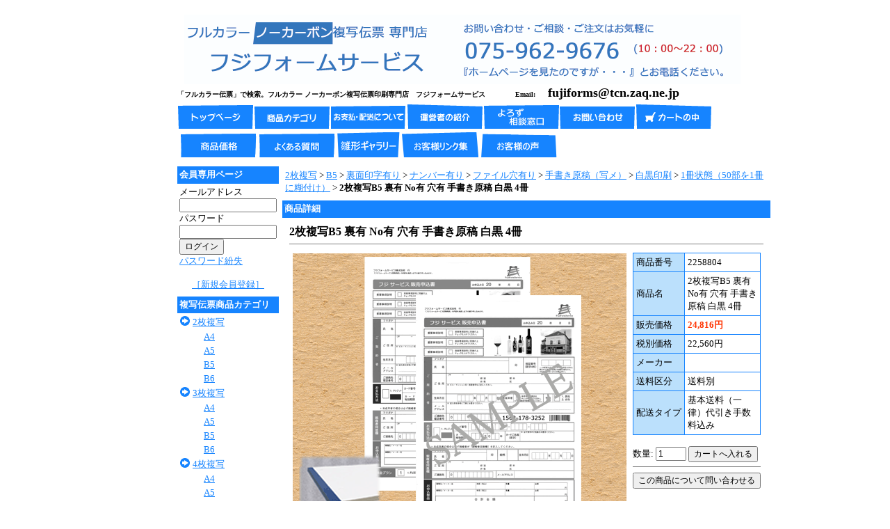

--- FILE ---
content_type: text/html
request_url: http://www.dennpyou.com/2036_28732.html
body_size: 11088
content:
<!DOCTYPE HTML PUBLIC "-//W3C//DTD HTML 4.01 Transitional//EN"
"http://www.w3.org/TR/html4/loose.dtd">
<html>
<head>
<base href="https://www.dennpyou.com/">
<meta http-equiv="Content-Type" content="text/html; charset=Shift_JIS">
<title>5冊以下専門！複写伝票印刷2冊7,200円！フジフォームサービス ＞ 2枚複写 ＞ B5 ＞ 裏面印字有り ＞ ナンバー有り ＞ ファイル穴有り ＞ 手書き原稿（FAX） ＞ 白黒印刷 ＞ 1冊状態（50部を1冊に糊付け） ＞ 2枚複写B5 裏有 No有 穴有 手書き原稿 白黒 4冊</title>
<meta name="description" content="">
<meta name="keywords" content="">
<meta http-equiv="Content-Style-Type" content="text/css">
<meta http-equiv="Content-Script-Type" content="text/javascript">
<link rel="stylesheet" type="text/css" href="nso_style.css">
<link rel="stylesheet" type="text/css" href="MCommon.css">

</head>
<body id="T4_1_body">
<div id="T4_1_frame">
<div id="T4_1_header">
<div class="T4_1_mod_margin">    
                                         　　                                                                                   
<table cellpadding="0" cellspacing="0" width="100%">
    <tr>
        <td valign="bottom" height="76" width="392">
            <h1 align="left" style="margin-top:0px; margin-bottom:0px;"><a href="index.html"><font face="メイリオ" size="1"><img src="./image/logo_simple01.jpg" hspace="10" vspace="0" border="0" alt="フルカラーノーカーボン複写伝票印刷専門店フジフォームサービスTEL気軽にお問い合わせください電話でのご注文承ります075-962-9676「フルカラー伝票印刷」で検索。ノーカーボン複写伝票印刷専門店フジフォーム" width="800" height="100"></font></a><font face="メイリオ" size="1"><br>「フルカラー伝票」で検索。フルカラー 
            ノーカーボン複写伝票印刷専門店　フジフォームサービス　　　　 </font><font size="1" face="メイリオ">Email:</font><font size="4" face="メイリオ">　fujiforms@tcn.zaq.ne.jp</font></h1>
            </td>
        <td valign="bottom" height="76" width="428">
            <p style="margin-top:0px; margin-bottom:0px;"></p>
            </td>
    </tr>
</table>
</div><div class="M3_2 T4_1_mod_margin"><a href="https://www.dennpyou.com/index.html"><img src="image/menu_kid04_top.gif" alt="伝票印刷トップページ" border="0"></a><a href="https://www.dennpyou.com/0.html"><img src="image/menu_kid04_category.gif" alt="複写伝票カテゴリ" border="0"></a><a href="https://www.dennpyou.com/paydeliveryguide.html"><img src="image/menu_kid04_paydeli.gif" alt="お支払・配送について" border="0"></a><a href="https://www.dennpyou.com/ownerInformation.html"><img src="image/menu_kid04_owner.gif" alt="運営者の紹介" border="0"></a><a href="https://www.dennpyou.com/free_9_0.html"><img src="image/menu_kid04_soudan.gif" alt="なんでも相談ページ" border="0"></a><a href="https://www.dennpyou.com/cgi-bin/support1.cgi"><img src="image/menu_kid04_inquiry.gif" alt="お問い合わせ" border="0"></a><a href="https://www.dennpyou.com/cgi-bin/basket.cgi"><img src="image/menu_kid04_cart.gif" alt="カートの中" border="0"></a></div><div class="M5_6_content T_default_mod_margin">
	<ul class="Link_List">
		<li class="M5_side"><a href="https://www.dennpyou.com/free_9_3.html"><img src="image/menu_kid04_price.gif" border="0" alt="複写伝票価格"></a></li>
		<li class="M5_side"><a href="https://www.dennpyou.com/free_9_4.html"><img src="image/menu_kid04_quest.gif" border="0" alt="よくある質問"></a></li>
		<li class="M5_side"><a href="https://www.dennpyou.com/free_9_14.html"><img src="image/menu_kid03_gar02.gif" border="0" alt="雛形ギャラリー"></a></li>
		<li class="M5_side"><a href="https://www.dennpyou.com/free_9_5.html"><img src="image/menu_kid04_link.gif" border="0" alt="お客様リンク集"></a></li>
		<li class="M5_side"><a href="https://fujiforms.bbs.fc2.com/"><img src="image/menu_kid04_voice.gif" border="0" alt="お客様の声"></a></li>
	</ul>
</div>
</div>
<table id="T4_1_layout" cellpadding="0" cellspacing="5">
<tr>
<td id="T4_1_small">
<div class="M22_1_titleBar">会員専用ページ</div>
<div class="M22_1_content T4_1_mod_margin">
	<form name="form1" method="post" action="https://www.dennpyou.com/cgi-bin/memberpage.cgi">
		<div class="M22_1_font_headline">メールアドレス</div>
		<div>
			<input name="MailAddress" type="text" class="login_mail" maxLength="255">
		</div>
		<div class="M22_1_font_headline">パスワード</div>
		<div>
			<input name="PassWord" type="password" class="login_pass" maxLength="16">
		</div>
		<div>
			<input type="submit" name="Submit" value="ログイン">
		</div>
	</form>
	<div><a href="#" onClick="window.open('https://www.dennpyou.com/cgi-bin/password_forget1.cgi','nso_subwindow','width=680,height=640,scrollbars=yes,resizable=yes').focus();return false">パスワード紛失</a></div>
	<br>
	<div align="center"><a href="https://www.dennpyou.com/cgi-bin/register1.cgi">［新規会員登録］</a></div>
</div><div class="M4_1_titleBar">複写伝票商品カテゴリ</div>
<div class="M4_1_content T4_1_mod_margin">
	<ul class="Category_List">
		<li class="M4_1_first"><a href="https://www.dennpyou.com/4.html">2枚複写</a></li>
		<li class="M4_1_second"><a href="https://www.dennpyou.com/9.html">A4</a></li>
		<li class="M4_1_second"><a href="https://www.dennpyou.com/8.html">A5</a></li>
		<li class="M4_1_second"><a href="https://www.dennpyou.com/7.html">B5</a></li>
		<li class="M4_1_second"><a href="https://www.dennpyou.com/6.html">B6</a></li>
		<li class="M4_1_first"><a href="https://www.dennpyou.com/2.html">3枚複写</a></li>
		<li class="M4_1_second"><a href="https://www.dennpyou.com/13.html">A4</a></li>
		<li class="M4_1_second"><a href="https://www.dennpyou.com/12.html">A5</a></li>
		<li class="M4_1_second"><a href="https://www.dennpyou.com/11.html">B5</a></li>
		<li class="M4_1_second"><a href="https://www.dennpyou.com/10.html">B6</a></li>
		<li class="M4_1_first"><a href="https://www.dennpyou.com/3.html">4枚複写</a></li>
		<li class="M4_1_second"><a href="https://www.dennpyou.com/17.html">A4</a></li>
		<li class="M4_1_second"><a href="https://www.dennpyou.com/16.html">A5</a></li>
		<li class="M4_1_second"><a href="https://www.dennpyou.com/15.html">B5</a></li>
		<li class="M4_1_second"><a href="https://www.dennpyou.com/14.html">B6</a></li>
	</ul>
</div><div class="M6_1_titleBar">複写伝票商品検索</div>
<div class="M6_1_content T_default_mod_margin">
	<form name="form1" method="post" action="https://www.dennpyou.com/cgi-bin/goods_search.cgi">
		<div class="M6_1_font_headline">キーワード</div>
		<div><input type="text" maxLength="255" name="Keyword" class="M6_keyword"></div>
		<div class="M6_1_font_headline">価格範囲</div>
		<div class="M6_1_font_headline"><input type="text" maxLength="9" name="PriceMin" class="M6_price"> 円～<input maxLength="9" name="PriceMax" class="M6_price"> 円</div>
		<div><input type="submit" name="Submit" value="検索"></div>
	</form>
</div>
</td>
<td id="T4_1_main">
<div class="M19_1 T4_1_mod_margin"><a href="4.html">2枚複写</a> &gt; <a href="7.html">B5</a> &gt; <a href="1974.html">裏面印字有り</a> &gt; <a href="2006.html">ナンバー有り</a> &gt; <a href="2022.html">ファイル穴有り</a> &gt; <a href="2030.html">手書き原稿（写メ）</a> &gt; <a href="2034.html">白黒印刷</a> &gt; <a href="2036.html">1冊状態（50部を1冊に糊付け）</a> &gt; <strong>2枚複写B5 裏有 No有 穴有 手書き原稿 白黒 4冊</strong></div><div class="T4_1_mod_margin">
<div class="M10_1_titleBar">商品詳細</div>
<div class="M10_content"> 
<h1 class="M10_1_font_articleName">2枚複写B5 裏有 No有 穴有 手書き原稿 白黒 4冊</h1>
<hr style="border-width:1px 0px 0px 0px; border-style:solid; border-color:#808080; height:1px;">
<table border="0" cellpadding="4" cellspacing="0">
	<tr valign="top">
		<td>
			<table width="1%" border="0" cellpadding="1" cellspacing="0">
				<tr>
					<td valign="top"><img src="goods_image/A28732_I1.gif" class="zoom"><br></td>
				</tr>
				<tr>
				</tr>
				<tr>
				</tr>
				<tr>
				</tr>
			</table>
		</td>
		<td>
			<table class="M10_1_table">
			<tr>
					<td class="M10_1_list_head M10_1_font_headline">商品番号</td>
					<td class="M10_1_list_body M10_1_font_other">2258804</td>
				</tr>
			<tr>
					<td class="M10_1_list_head M10_1_font_headline">商品名</td>
					<td class="M10_1_list_body M10_1_font_other">2枚複写B5 裏有 No有 穴有 手書き原稿 白黒 4冊</td>
				</tr>
			
			<tr>
					<td class="M10_1_list_head M10_1_font_headline">販売価格</td>
					<td class="M10_1_list_body M10_1_font_sellprice">24,816円</td>
				</tr>
			<tr>
					<td class="M10_1_list_head M10_1_font_headline">税別価格</td>
					<td class="M10_1_list_body M10_1_font_noTaxPrice">22,560円</td>
				</tr>
			<tr>
					<td class="M10_1_list_head M10_1_font_headline">メーカー</td>
					<td class="M10_1_list_body M10_1_font_other"></td>
				</tr>
			<tr>
					<td class="M10_1_list_head M10_1_font_headline">送料区分</td>
					<td class="M10_1_list_body M10_1_font_other">送料別</td>
				</tr>
			<tr>
					<td class="M10_1_list_head M10_1_font_headline">配送タイプ</td>
					<td class="M10_1_list_body M10_1_font_other">基本送料（一律）代引き手数料込み</td>
				</tr>
			
			
			</table>
		<br>
		<form method="POST" action="https://www.dennpyou.com/cgi-bin/basket.cgi" accept-charset="Shift_JIS" onSubmit="document.charset='shift_jis'">
					
					<input type="hidden" name="func" value="insert">
					<input type="hidden" name="CategoryID" value="2036">
					<input type="hidden" name="GoodsID" value="28732">
					数量:
					<input type="text" size="4" maxlength="3" name="Units" value="1">
					<input type="submit" value="カートへ入れる">
				</form>
		<hr style="border-width:1px 0px 0px 0px; border-style:solid; border-color:#808080; height:1px;">
		<form method="POST" action="https://www.dennpyou.com/cgi-bin/support1.cgi">
			<input type="hidden" name="GoodsID" value="28732">
			<input type="submit" value="この商品について問い合わせる">
		</form>
		</td>
	</tr>
</table>

</div>
</div><div class="T_default_mod_margin">
<p>&nbsp;</p>

<script src="SpryAssets/SpryData.js" type="text/javascript"></script>
<script src="SpryAssets/SpryHTMLDataSet.js" type="text/javascript"></script>
<script type="text/javascript">
var ds1 = new Spry.Data.HTMLDataSet("info_text.html", "info_text");
</script>

<script type="text/javascript">

  var _gaq = _gaq || [];
  _gaq.push(['_setAccount', 'UA-36584960-1']);
  _gaq.push(['_trackPageview']);

  (function() {
    var ga = document.createElement('script'); ga.type = 'text/javascript'; ga.async = true;
    ga.src = ('https:' == document.location.protocol ? 'https://ssl' : 'http://www') + '.google-analytics.com/ga.js';
    var s = document.getElementsByTagName('script')[0]; s.parentNode.insertBefore(ga, s);
  })();

</script>


 </div>
</td>
</tr>
</table>
<div id="T4_1_footer">
<div class="T_default_mod_margin">
<hr size="1">
<div align="center"><font size="2" face="メイリオ"><a href="/">Copyright(C) フルカラー複写伝票印刷　専門店 &nbsp;&nbsp;&nbsp;&nbsp;フジフォームサービス株式会社</a></font></div>
</div>
</div>
</div>
</body>
</html>


--- FILE ---
content_type: text/css
request_url: https://www.dennpyou.com/nso_style.css
body_size: 70319
content:

#T1_1_body{
	font-family: "ＭＳ Ｐゴシック", Osaka;
	font-size: small;
	color: Black;
	background-color: White;
	background-image: none;
	margin: 0px 10px;
	text-align: center;
}
#T1_1_body a:link{
	color: #1684FF;
	text-decoration: underline;
}
#T1_1_body a:visited{
	color: #005FD2;
	text-decoration: underline;
}
#T1_1_body a:hover{
	color: #2C96FF;
	text-decoration: underline;
}
#T1_1_body a:active{
	color: ;
	text-decoration: underline;
}
#T1_1_frame{
	width: 780px;
	margin-left: auto;
	margin-right: auto;
	padding: 0px;
	background-color: ;
	background-image: none;
	background-repeat: repeat;
	text-align: left;
}
#T1_1_layout{
	width: 100%;
}
#T1_1_small{
	width: 170px;
	vertical-align: top;
}
#T1_1_main{
	vertical-align: top;
}
#T1_1_sub{
	width: 170px;
	vertical-align: top;
}
#T1_1_header{
	padding: 5px 5px 0px 5px;
}
#T1_1_footer{
	padding: 0px 5px 5px 5px;
}
.T1_1_mod_margin{
	margin-bottom: 5px;
}

#T2_1_body{
	font-family: "ＭＳ Ｐゴシック", Osaka;
	font-size: small;
	color: Black;
	background-color: White;
	background-image: none;
	margin: 0px 10px;
	text-align: center;
}
#T2_1_body a:link{
	color: #1684FF;
	text-decoration: underline;
}
#T2_1_body a:visited{
	color: #005FD2;
	text-decoration: underline;
}
#T2_1_body a:hover{
	color: #2C96FF;
	text-decoration: underline;
}
#T2_1_body a:active{
	color: ;
	text-decoration: underline;
}
#T2_1_frame{
	width: 780px;
	margin-left: auto;
	margin-right: auto;
	padding: 0px;
	background-color: ;
	background-image: none;
	background-repeat: repeat;
	text-align: left;
}
#T2_1_layout{
	width: 100%;
}
#T2_1_small{
	width: 170px;
	vertical-align: top;
}
#T2_1_main{
	vertical-align: top;
}
#T2_1_sub{
	width: 170px;
	vertical-align: top;
}
#T2_1_header{
	padding: 5px 5px 0px 5px;
}
#T2_1_footer{
	padding: 0px 5px 5px 5px;
}
.T2_1_mod_margin{
	margin-bottom: 5px;
}

#T3_1_body{
	font-family: "ＭＳ Ｐゴシック", Osaka;
	font-size: small;
	color: Black;
	background-color: White;
	background-image: none;
	margin: 0px 10px;
	text-align: center;
}
#T3_1_body a:link{
	color: #1684FF;
	text-decoration: underline;
}
#T3_1_body a:visited{
	color: #005FD2;
	text-decoration: underline;
}
#T3_1_body a:hover{
	color: #2C96FF;
	text-decoration: underline;
}
#T3_1_body a:active{
	color: ;
	text-decoration: underline;
}
#T3_1_frame{
	width: 780px;
	margin-left: auto;
	margin-right: auto;
	padding: 0px;
	background-color: ;
	background-image: none;
	background-repeat: repeat;
	text-align: left;
}
#T3_1_layout{
	width: 100%;
}
#T3_1_small{
	width: 170px;
	vertical-align: top;
}
#T3_1_main{
	vertical-align: top;
}
#T3_1_sub{
	width: 170px;
	vertical-align: top;
}
#T3_1_header{
	padding: 5px 5px 0px 5px;
}
#T3_1_footer{
	padding: 0px 5px 5px 5px;
}
.T3_1_mod_margin{
	margin-bottom: 5px;
}

#T4_1_body{
	font-family: "ＭＳ Ｐゴシック", Osaka;
	font-size: small;
	color: Black;
	background-color: White;
	background-image: none;
	margin: 0px 10px;
	text-align: center;
}
#T4_1_body a:link{
	color: #1684FF;
	text-decoration: underline;
}
#T4_1_body a:visited{
	color: #005FD2;
	text-decoration: underline;
}
#T4_1_body a:hover{
	color: #2C96FF;
	text-decoration: underline;
}
#T4_1_body a:active{
	color: ;
	text-decoration: underline;
}
#T4_1_frame{
	width: 780px;
	margin-left: auto;
	margin-right: auto;
	padding: 0px;
	background-color: ;
	background-image: none;
	background-repeat: repeat;
	text-align: left;
}
#T4_1_layout{
	width: 100%;
}
#T4_1_small{
	width: 170px;
	vertical-align: top;
}
#T4_1_main{
	vertical-align: top;
}
#T4_1_sub{
	width: 170px;
	vertical-align: top;
}
#T4_1_header{
	padding: 5px 5px 0px 5px;
}
#T4_1_footer{
	padding: 0px 5px 5px 5px;
}
.T4_1_mod_margin{
	margin-bottom: 5px;
}

#T5_1_body{
	font-family: "ＭＳ Ｐゴシック", Osaka;
	font-size: small;
	color: Black;
	background-color: White;
	background-image: none;
	margin: 0px 10px;
	text-align: center;
}
#T5_1_body a:link{
	color: #1684FF;
	text-decoration: underline;
}
#T5_1_body a:visited{
	color: #005FD2;
	text-decoration: underline;
}
#T5_1_body a:hover{
	color: #2C96FF;
	text-decoration: underline;
}
#T5_1_body a:active{
	color: ;
	text-decoration: underline;
}
#T5_1_frame{
	width: 780px;
	margin-left: auto;
	margin-right: auto;
	padding: 0px;
	background-color: ;
	background-image: none;
	background-repeat: repeat;
	text-align: left;
}
#T5_1_layout{
	width: 100%;
}
#T5_1_small{
	width: 170px;
	vertical-align: top;
}
#T5_1_main{
	vertical-align: top;
}
#T5_1_sub{
	width: 170px;
	vertical-align: top;
}
#T5_1_header{
	padding: 5px 5px 0px 5px;
}
#T5_1_footer{
	padding: 0px 5px 5px 5px;
}
.T5_1_mod_margin{
	margin-bottom: 5px;
}

#T6_1_body{
	font-family: "ＭＳ Ｐゴシック", Osaka;
	font-size: small;
	color: Black;
	background-color: White;
	background-image: none;
	margin: 0px 10px;
	text-align: center;
}
#T6_1_body a:link{
	color: #1684FF;
	text-decoration: underline;
}
#T6_1_body a:visited{
	color: #005FD2;
	text-decoration: underline;
}
#T6_1_body a:hover{
	color: #2C96FF;
	text-decoration: underline;
}
#T6_1_body a:active{
	color: ;
	text-decoration: underline;
}
#T6_1_frame{
	width: 780px;
	margin-left: auto;
	margin-right: auto;
	padding: 0px;
	background-color: ;
	background-image: none;
	background-repeat: repeat;
	text-align: left;
}
#T6_1_layout{
	width: 100%;
}
#T6_1_small{
	width: 170px;
	vertical-align: top;
}
#T6_1_main{
	vertical-align: top;
}
#T6_1_sub{
	width: 170px;
	vertical-align: top;
}
#T6_1_header{
	padding: 5px 5px 0px 5px;
}
#T6_1_footer{
	padding: 0px 5px 5px 5px;
}
.T6_1_mod_margin{
	margin-bottom: 5px;
}

#T7_1_body{
	font-family: "ＭＳ Ｐゴシック", Osaka;
	font-size: small;
	color: Black;
	background-color: White;
	background-image: none;
	margin: 0px 10px;
	text-align: center;
}
#T7_1_body a:link{
	color: #1684FF;
	text-decoration: underline;
}
#T7_1_body a:visited{
	color: #005FD2;
	text-decoration: underline;
}
#T7_1_body a:hover{
	color: #2C96FF;
	text-decoration: underline;
}
#T7_1_body a:active{
	color: ;
	text-decoration: underline;
}
#T7_1_frame{
	width: 780px;
	margin-left: auto;
	margin-right: auto;
	padding: 0px;
	background-color: ;
	background-image: none;
	background-repeat: repeat;
	text-align: left;
}
#T7_1_layout{
	width: 100%;
}
#T7_1_small{
	width: 170px;
	vertical-align: top;
}
#T7_1_main{
	vertical-align: top;
}
#T7_1_sub{
	width: 170px;
	vertical-align: top;
}
#T7_1_header{
	padding: 5px 5px 0px 5px;
}
#T7_1_footer{
	padding: 0px 5px 5px 5px;
}
.T7_1_mod_margin{
	margin-bottom: 5px;
}

#T8_1_body{
	font-family: "ＭＳ Ｐゴシック", Osaka;
	font-size: small;
	color: Black;
	background-color: White;
	background-image: none;
	margin: 0px 10px;
	text-align: center;
}
#T8_1_body a:link{
	color: #1684FF;
	text-decoration: underline;
}
#T8_1_body a:visited{
	color: #005FD2;
	text-decoration: underline;
}
#T8_1_body a:hover{
	color: #2C96FF;
	text-decoration: underline;
}
#T8_1_body a:active{
	color: ;
	text-decoration: underline;
}
#T8_1_frame{
	width: 780px;
	margin-left: auto;
	margin-right: auto;
	padding: 0px;
	background-color: ;
	background-image: none;
	background-repeat: repeat;
	text-align: left;
}
#T8_1_layout{
	width: 100%;
}
#T8_1_small{
	width: 170px;
	vertical-align: top;
}
#T8_1_main{
	vertical-align: top;
}
#T8_1_sub{
	width: 170px;
	vertical-align: top;
}
#T8_1_header{
	padding: 5px 5px 0px 5px;
}
#T8_1_footer{
	padding: 0px 5px 5px 5px;
}
.T8_1_mod_margin{
	margin-bottom: 5px;
}

#T9_1_body{
	font-family: "ＭＳ Ｐゴシック", Osaka;
	font-size: small;
	color: Black;
	background-color: White;
	background-image: none;
	margin: 0px 10px;
	text-align: center;
}
#T9_1_body a:link{
	color: #1684FF;
	text-decoration: underline;
}
#T9_1_body a:visited{
	color: #005FD2;
	text-decoration: underline;
}
#T9_1_body a:hover{
	color: #2C96FF;
	text-decoration: underline;
}
#T9_1_body a:active{
	color: ;
	text-decoration: underline;
}
#T9_1_frame{
	width: 780px;
	margin-left: auto;
	margin-right: auto;
	padding: 0px;
	background-color: ;
	background-image: none;
	background-repeat: repeat;
	text-align: left;
}
#T9_1_layout{
	width: 100%;
}
#T9_1_small{
	width: 170px;
	vertical-align: top;
}
#T9_1_main{
	vertical-align: top;
}
#T9_1_sub{
	width: 170px;
	vertical-align: top;
}
#T9_1_header{
	padding: 5px 5px 0px 5px;
}
#T9_1_footer{
	padding: 0px 5px 5px 5px;
}
.T9_1_mod_margin{
	margin-bottom: 5px;
}

#T9_3_body{
	font-family: "ＭＳ Ｐゴシック", Osaka;
	font-size: small;
	color: Black;
	background-color: White;
	background-image: none;
	margin: 0px 10px;
	text-align: center;
}
#T9_3_body a:link{
	color: #1684FF;
	text-decoration: underline;
}
#T9_3_body a:visited{
	color: #005FD2;
	text-decoration: underline;
}
#T9_3_body a:hover{
	color: #2C96FF;
	text-decoration: underline;
}
#T9_3_body a:active{
	color: ;
	text-decoration: underline;
}
#T9_3_frame{
	width: 780px;
	margin-left: auto;
	margin-right: auto;
	padding: 0px;
	background-color: ;
	background-image: none;
	background-repeat: repeat;
	text-align: left;
}
#T9_3_layout{
	width: 100%;
}
#T9_3_small{
	width: 170px;
	vertical-align: top;
}
#T9_3_main{
	vertical-align: top;
}
#T9_3_sub{
	width: 170px;
	vertical-align: top;
}
#T9_3_header{
	padding: 5px 5px 0px 5px;
}
#T9_3_footer{
	padding: 0px 5px 5px 5px;
}
.T9_3_mod_margin{
	margin-bottom: 5px;
}

#T9_4_body{
	font-family: "ＭＳ Ｐゴシック", Osaka;
	font-size: small;
	color: Black;
	background-color: White;
	background-image: none;
	margin: 0px 10px;
	text-align: center;
}
#T9_4_body a:link{
	color: #1684FF;
	text-decoration: underline;
}
#T9_4_body a:visited{
	color: #005FD2;
	text-decoration: underline;
}
#T9_4_body a:hover{
	color: #2C96FF;
	text-decoration: underline;
}
#T9_4_body a:active{
	color: ;
	text-decoration: underline;
}
#T9_4_frame{
	width: 780px;
	margin-left: auto;
	margin-right: auto;
	padding: 0px;
	background-color: ;
	background-image: none;
	background-repeat: repeat;
	text-align: left;
}
#T9_4_layout{
	width: 100%;
}
#T9_4_small{
	width: 170px;
	vertical-align: top;
}
#T9_4_main{
	vertical-align: top;
}
#T9_4_sub{
	width: 170px;
	vertical-align: top;
}
#T9_4_header{
	padding: 5px 5px 0px 5px;
}
#T9_4_footer{
	padding: 0px 5px 5px 5px;
}
.T9_4_mod_margin{
	margin-bottom: 5px;
}

#T9_7_body{
	font-family: "ＭＳ Ｐゴシック", Osaka;
	font-size: small;
	color: Black;
	background-color: White;
	background-image: none;
	margin: 0px 10px;
	text-align: center;
}
#T9_7_body a:link{
	color: #1684FF;
	text-decoration: underline;
}
#T9_7_body a:visited{
	color: #005FD2;
	text-decoration: underline;
}
#T9_7_body a:hover{
	color: #2C96FF;
	text-decoration: underline;
}
#T9_7_body a:active{
	color: ;
	text-decoration: underline;
}
#T9_7_frame{
	width: 780px;
	margin-left: auto;
	margin-right: auto;
	padding: 0px;
	background-color: ;
	background-image: none;
	background-repeat: repeat;
	text-align: left;
}
#T9_7_layout{
	width: 100%;
}
#T9_7_small{
	width: 170px;
	vertical-align: top;
}
#T9_7_main{
	vertical-align: top;
}
#T9_7_sub{
	width: 170px;
	vertical-align: top;
}
#T9_7_header{
	padding: 5px 5px 0px 5px;
}
#T9_7_footer{
	padding: 0px 5px 5px 5px;
}
.T9_7_mod_margin{
	margin-bottom: 5px;
}

#T9_10_body{
	font-family: "ＭＳ Ｐゴシック", Osaka;
	font-size: small;
	color: Black;
	background-color: White;
	background-image: none;
	margin: 0px 10px;
	text-align: center;
}
#T9_10_body a:link{
	color: #1684FF;
	text-decoration: underline;
}
#T9_10_body a:visited{
	color: #005FD2;
	text-decoration: underline;
}
#T9_10_body a:hover{
	color: #2C96FF;
	text-decoration: underline;
}
#T9_10_body a:active{
	color: ;
	text-decoration: underline;
}
#T9_10_frame{
	width: 780px;
	margin-left: auto;
	margin-right: auto;
	padding: 0px;
	background-color: ;
	background-image: none;
	background-repeat: repeat;
	text-align: left;
}
#T9_10_layout{
	width: 100%;
}
#T9_10_small{
	width: 170px;
	vertical-align: top;
}
#T9_10_main{
	vertical-align: top;
}
#T9_10_sub{
	width: 170px;
	vertical-align: top;
}
#T9_10_header{
	padding: 5px 5px 0px 5px;
}
#T9_10_footer{
	padding: 0px 5px 5px 5px;
}
.T9_10_mod_margin{
	margin-bottom: 5px;
}

#T9_12_body{
	font-family: "ＭＳ Ｐゴシック", Osaka;
	font-size: small;
	color: Black;
	background-color: White;
	background-image: none;
	margin: 0px 10px;
	text-align: center;
}
#T9_12_body a:link{
	color: #1684FF;
	text-decoration: underline;
}
#T9_12_body a:visited{
	color: #005FD2;
	text-decoration: underline;
}
#T9_12_body a:hover{
	color: #2C96FF;
	text-decoration: underline;
}
#T9_12_body a:active{
	color: ;
	text-decoration: underline;
}
#T9_12_frame{
	width: 780px;
	margin-left: auto;
	margin-right: auto;
	padding: 0px;
	background-color: ;
	background-image: none;
	background-repeat: repeat;
	text-align: left;
}
#T9_12_layout{
	width: 100%;
}
#T9_12_small{
	width: 170px;
	vertical-align: top;
}
#T9_12_main{
	vertical-align: top;
}
#T9_12_sub{
	width: 170px;
	vertical-align: top;
}
#T9_12_header{
	padding: 5px 5px 0px 5px;
}
#T9_12_footer{
	padding: 0px 5px 5px 5px;
}
.T9_12_mod_margin{
	margin-bottom: 5px;
}

#T9_13_body{
	font-family: "ＭＳ Ｐゴシック", Osaka;
	font-size: small;
	color: Black;
	background-color: White;
	background-image: none;
	margin: 0px 10px;
	text-align: center;
}
#T9_13_body a:link{
	color: #1684FF;
	text-decoration: underline;
}
#T9_13_body a:visited{
	color: #005FD2;
	text-decoration: underline;
}
#T9_13_body a:hover{
	color: #2C96FF;
	text-decoration: underline;
}
#T9_13_body a:active{
	color: ;
	text-decoration: underline;
}
#T9_13_frame{
	width: 780px;
	margin-left: auto;
	margin-right: auto;
	padding: 0px;
	background-color: ;
	background-image: none;
	background-repeat: repeat;
	text-align: left;
}
#T9_13_layout{
	width: 100%;
}
#T9_13_small{
	width: 170px;
	vertical-align: top;
}
#T9_13_main{
	vertical-align: top;
}
#T9_13_sub{
	width: 170px;
	vertical-align: top;
}
#T9_13_header{
	padding: 5px 5px 0px 5px;
}
#T9_13_footer{
	padding: 0px 5px 5px 5px;
}
.T9_13_mod_margin{
	margin-bottom: 5px;
}

#T9_15_body{
	font-family: "ＭＳ Ｐゴシック", Osaka;
	font-size: small;
	color: Black;
	background-color: White;
	background-image: none;
	margin: 0px 10px;
	text-align: center;
}
#T9_15_body a:link{
	color: #1684FF;
	text-decoration: underline;
}
#T9_15_body a:visited{
	color: #005FD2;
	text-decoration: underline;
}
#T9_15_body a:hover{
	color: #2C96FF;
	text-decoration: underline;
}
#T9_15_body a:active{
	color: ;
	text-decoration: underline;
}
#T9_15_frame{
	width: 780px;
	margin-left: auto;
	margin-right: auto;
	padding: 0px;
	background-color: ;
	background-image: none;
	background-repeat: repeat;
	text-align: left;
}
#T9_15_layout{
	width: 100%;
}
#T9_15_small{
	width: 170px;
	vertical-align: top;
}
#T9_15_main{
	vertical-align: top;
}
#T9_15_sub{
	width: 170px;
	vertical-align: top;
}
#T9_15_header{
	padding: 5px 5px 0px 5px;
}
#T9_15_footer{
	padding: 0px 5px 5px 5px;
}
.T9_15_mod_margin{
	margin-bottom: 5px;
}

#T9_16_body{
	font-family: "ＭＳ Ｐゴシック", Osaka;
	font-size: small;
	color: Black;
	background-color: White;
	background-image: none;
	margin: 0px 10px;
	text-align: center;
}
#T9_16_body a:link{
	color: #1684FF;
	text-decoration: underline;
}
#T9_16_body a:visited{
	color: #005FD2;
	text-decoration: underline;
}
#T9_16_body a:hover{
	color: #2C96FF;
	text-decoration: underline;
}
#T9_16_body a:active{
	color: ;
	text-decoration: underline;
}
#T9_16_frame{
	width: 780px;
	margin-left: auto;
	margin-right: auto;
	padding: 0px;
	background-color: ;
	background-image: none;
	background-repeat: repeat;
	text-align: left;
}
#T9_16_layout{
	width: 100%;
}
#T9_16_small{
	width: 170px;
	vertical-align: top;
}
#T9_16_main{
	vertical-align: top;
}
#T9_16_sub{
	width: 170px;
	vertical-align: top;
}
#T9_16_header{
	padding: 5px 5px 0px 5px;
}
#T9_16_footer{
	padding: 0px 5px 5px 5px;
}
.T9_16_mod_margin{
	margin-bottom: 5px;
}

#T9_17_body{
	font-family: "ＭＳ Ｐゴシック", Osaka;
	font-size: small;
	color: Black;
	background-color: White;
	background-image: none;
	margin: 0px 10px;
	text-align: center;
}
#T9_17_body a:link{
	color: #1684FF;
	text-decoration: underline;
}
#T9_17_body a:visited{
	color: #005FD2;
	text-decoration: underline;
}
#T9_17_body a:hover{
	color: #2C96FF;
	text-decoration: underline;
}
#T9_17_body a:active{
	color: ;
	text-decoration: underline;
}
#T9_17_frame{
	width: 780px;
	margin-left: auto;
	margin-right: auto;
	padding: 0px;
	background-color: ;
	background-image: none;
	background-repeat: repeat;
	text-align: left;
}
#T9_17_layout{
	width: 100%;
}
#T9_17_small{
	width: 170px;
	vertical-align: top;
}
#T9_17_main{
	vertical-align: top;
}
#T9_17_sub{
	width: 170px;
	vertical-align: top;
}
#T9_17_header{
	padding: 5px 5px 0px 5px;
}
#T9_17_footer{
	padding: 0px 5px 5px 5px;
}
.T9_17_mod_margin{
	margin-bottom: 5px;
}

#T9_5_body{
	font-family: "ＭＳ Ｐゴシック", Osaka;
	font-size: small;
	color: Black;
	background-color: White;
	background-image: none;
	margin: 0px 10px;
	text-align: center;
}
#T9_5_body a:link{
	color: #1684FF;
	text-decoration: underline;
}
#T9_5_body a:visited{
	color: #005FD2;
	text-decoration: underline;
}
#T9_5_body a:hover{
	color: #2C96FF;
	text-decoration: underline;
}
#T9_5_body a:active{
	color: ;
	text-decoration: underline;
}
#T9_5_frame{
	width: 780px;
	margin-left: auto;
	margin-right: auto;
	padding: 0px;
	background-color: ;
	background-image: none;
	background-repeat: repeat;
	text-align: left;
}
#T9_5_layout{
	width: 100%;
}
#T9_5_small{
	width: 170px;
	vertical-align: top;
}
#T9_5_main{
	vertical-align: top;
}
#T9_5_sub{
	width: 170px;
	vertical-align: top;
}
#T9_5_header{
	padding: 5px 5px 0px 5px;
}
#T9_5_footer{
	padding: 0px 5px 5px 5px;
}
.T9_5_mod_margin{
	margin-bottom: 5px;
}

#T9_14_body{
	font-family: "ＭＳ Ｐゴシック", Osaka;
	font-size: small;
	color: Black;
	background-color: White;
	background-image: none;
	margin: 0px 10px;
	text-align: center;
}
#T9_14_body a:link{
	color: #1684FF;
	text-decoration: underline;
}
#T9_14_body a:visited{
	color: #005FD2;
	text-decoration: underline;
}
#T9_14_body a:hover{
	color: #2C96FF;
	text-decoration: underline;
}
#T9_14_body a:active{
	color: ;
	text-decoration: underline;
}
#T9_14_frame{
	width: 780px;
	margin-left: auto;
	margin-right: auto;
	padding: 0px;
	background-color: ;
	background-image: none;
	background-repeat: repeat;
	text-align: left;
}
#T9_14_layout{
	width: 100%;
}
#T9_14_small{
	width: 170px;
	vertical-align: top;
}
#T9_14_main{
	vertical-align: top;
}
#T9_14_sub{
	width: 170px;
	vertical-align: top;
}
#T9_14_header{
	padding: 5px 5px 0px 5px;
}
#T9_14_footer{
	padding: 0px 5px 5px 5px;
}
.T9_14_mod_margin{
	margin-bottom: 5px;
}

#T10_1_body{
	font-family: "ＭＳ Ｐゴシック", Osaka;
	font-size: small;
	color: Black;
	background-color: White;
	background-image: none;
	margin: 0px 10px;
	text-align: center;
}
#T10_1_body a:link{
	color: #1684FF;
	text-decoration: underline;
}
#T10_1_body a:visited{
	color: #005FD2;
	text-decoration: underline;
}
#T10_1_body a:hover{
	color: #2C96FF;
	text-decoration: underline;
}
#T10_1_body a:active{
	color: ;
	text-decoration: underline;
}
#T10_1_frame{
	width: 780px;
	margin-left: auto;
	margin-right: auto;
	padding: 0px;
	background-color: ;
	background-image: none;
	background-repeat: repeat;
	text-align: left;
}
#T10_1_layout{
	width: 100%;
}
#T10_1_small{
	width: 170px;
	vertical-align: top;
}
#T10_1_main{
	vertical-align: top;
}
#T10_1_sub{
	width: 170px;
	vertical-align: top;
}
#T10_1_header{
	padding: 5px 5px 0px 5px;
}
#T10_1_footer{
	padding: 0px 5px 5px 5px;
}
.T10_1_mod_margin{
	margin-bottom: 5px;
}

#T11_1_body{
	font-family: "ＭＳ Ｐゴシック", Osaka;
	font-size: small;
	color: Black;
	background-color: White;
	background-image: none;
	margin: 0px 10px;
	text-align: center;
}
#T11_1_body a:link{
	color: #1684FF;
	text-decoration: underline;
}
#T11_1_body a:visited{
	color: #005FD2;
	text-decoration: underline;
}
#T11_1_body a:hover{
	color: #2C96FF;
	text-decoration: underline;
}
#T11_1_body a:active{
	color: ;
	text-decoration: underline;
}
#T11_1_frame{
	width: 780px;
	margin-left: auto;
	margin-right: auto;
	padding: 0px;
	background-color: ;
	background-image: none;
	background-repeat: repeat;
	text-align: left;
}
#T11_1_layout{
	width: 100%;
}
#T11_1_small{
	width: 170px;
	vertical-align: top;
}
#T11_1_main{
	vertical-align: top;
}
#T11_1_sub{
	width: 170px;
	vertical-align: top;
}
#T11_1_header{
	padding: 5px 5px 0px 5px;
}
#T11_1_footer{
	padding: 0px 5px 5px 5px;
}
.T11_1_mod_margin{
	margin-bottom: 5px;
}

#T12_1_body{
	font-family: "ＭＳ Ｐゴシック", Osaka;
	font-size: small;
	color: Black;
	background-color: White;
	background-image: none;
	margin: 0px 10px;
	text-align: center;
}
#T12_1_body a:link{
	color: #1684FF;
	text-decoration: underline;
}
#T12_1_body a:visited{
	color: #005FD2;
	text-decoration: underline;
}
#T12_1_body a:hover{
	color: #2C96FF;
	text-decoration: underline;
}
#T12_1_body a:active{
	color: ;
	text-decoration: underline;
}
#T12_1_frame{
	width: 780px;
	margin-left: auto;
	margin-right: auto;
	padding: 0px;
	background-color: ;
	background-image: none;
	background-repeat: repeat;
	text-align: left;
}
#T12_1_layout{
	width: 100%;
}
#T12_1_small{
	width: 170px;
	vertical-align: top;
}
#T12_1_main{
	vertical-align: top;
}
#T12_1_sub{
	width: 170px;
	vertical-align: top;
}
#T12_1_header{
	padding: 5px 5px 0px 5px;
}
#T12_1_footer{
	padding: 0px 5px 5px 5px;
}
.T12_1_mod_margin{
	margin-bottom: 5px;
}

#T13_1_body{
	font-family: "ＭＳ Ｐゴシック", Osaka;
	font-size: small;
	color: Black;
	background-color: White;
	background-image: none;
	margin: 0px 10px;
	text-align: center;
}
#T13_1_body a:link{
	color: #1684FF;
	text-decoration: underline;
}
#T13_1_body a:visited{
	color: #005FD2;
	text-decoration: underline;
}
#T13_1_body a:hover{
	color: #2C96FF;
	text-decoration: underline;
}
#T13_1_body a:active{
	color: ;
	text-decoration: underline;
}
#T13_1_frame{
	width: 780px;
	margin-left: auto;
	margin-right: auto;
	padding: 0px;
	background-color: ;
	background-image: none;
	background-repeat: repeat;
	text-align: left;
}
#T13_1_layout{
	width: 100%;
}
#T13_1_small{
	width: 170px;
	vertical-align: top;
}
#T13_1_main{
	vertical-align: top;
}
#T13_1_sub{
	width: 170px;
	vertical-align: top;
}
#T13_1_header{
	padding: 5px 5px 0px 5px;
}
#T13_1_footer{
	padding: 0px 5px 5px 5px;
}
.T13_1_mod_margin{
	margin-bottom: 5px;
}

#T14_1_body{
	font-family: "ＭＳ Ｐゴシック", Osaka;
	font-size: small;
	color: Black;
	background-color: White;
	background-image: none;
	margin: 0px 10px;
	text-align: center;
}
#T14_1_body a:link{
	color: #1684FF;
	text-decoration: underline;
}
#T14_1_body a:visited{
	color: #005FD2;
	text-decoration: underline;
}
#T14_1_body a:hover{
	color: #2C96FF;
	text-decoration: underline;
}
#T14_1_body a:active{
	color: ;
	text-decoration: underline;
}
#T14_1_frame{
	width: 780px;
	margin-left: auto;
	margin-right: auto;
	padding: 0px;
	background-color: ;
	background-image: none;
	background-repeat: repeat;
	text-align: left;
}
#T14_1_layout{
	width: 100%;
}
#T14_1_small{
	width: 0px;
	vertical-align: top;
}
#T14_1_main{
	vertical-align: top;
}
#T14_1_sub{
	width: 170px;
	vertical-align: top;
}
#T14_1_header{
	padding: 5px 5px 0px 5px;
}
#T14_1_footer{
	padding: 0px 5px 5px 5px;
}
.T14_1_mod_margin{
	margin-bottom: 5px;
}

#T15_1_body{
	font-family: "ＭＳ Ｐゴシック", Osaka;
	font-size: small;
	color: Black;
	background-color: White;
	background-image: none;
	margin: 0px 10px;
	text-align: center;
}
#T15_1_body a:link{
	color: #1684FF;
	text-decoration: underline;
}
#T15_1_body a:visited{
	color: #005FD2;
	text-decoration: underline;
}
#T15_1_body a:hover{
	color: #2C96FF;
	text-decoration: underline;
}
#T15_1_body a:active{
	color: ;
	text-decoration: underline;
}
#T15_1_frame{
	width: 780px;
	margin-left: auto;
	margin-right: auto;
	padding: 0px;
	background-color: ;
	background-image: none;
	background-repeat: repeat;
	text-align: left;
}
#T15_1_layout{
	width: 100%;
}
#T15_1_small{
	width: 0px;
	vertical-align: top;
}
#T15_1_main{
	vertical-align: top;
}
#T15_1_sub{
	width: 170px;
	vertical-align: top;
}
#T15_1_header{
	padding: 5px 5px 0px 5px;
}
#T15_1_footer{
	padding: 0px 5px 5px 5px;
}
.T15_1_mod_margin{
	margin-bottom: 5px;
}

#T16_1_body{
	font-family: "ＭＳ Ｐゴシック", Osaka;
	font-size: small;
	color: Black;
	background-color: White;
	background-image: none;
	margin: 0px 10px;
	text-align: center;
}
#T16_1_body a:link{
	color: #1684FF;
	text-decoration: underline;
}
#T16_1_body a:visited{
	color: #005FD2;
	text-decoration: underline;
}
#T16_1_body a:hover{
	color: #2C96FF;
	text-decoration: underline;
}
#T16_1_body a:active{
	color: ;
	text-decoration: underline;
}
#T16_1_frame{
	width: 780px;
	margin-left: auto;
	margin-right: auto;
	padding: 0px;
	background-color: ;
	background-image: none;
	background-repeat: repeat;
	text-align: left;
}
#T16_1_layout{
	width: 100%;
}
#T16_1_small{
	width: 0px;
	vertical-align: top;
}
#T16_1_main{
	vertical-align: top;
}
#T16_1_sub{
	width: 170px;
	vertical-align: top;
}
#T16_1_header{
	padding: 5px 5px 0px 5px;
}
#T16_1_footer{
	padding: 0px 5px 5px 5px;
}
.T16_1_mod_margin{
	margin-bottom: 5px;
}

#T17_1_body{
	font-family: "ＭＳ Ｐゴシック", Osaka;
	font-size: small;
	color: Black;
	background-color: White;
	background-image: none;
	margin: 0px 10px;
	text-align: center;
}
#T17_1_body a:link{
	color: #1684FF;
	text-decoration: underline;
}
#T17_1_body a:visited{
	color: #005FD2;
	text-decoration: underline;
}
#T17_1_body a:hover{
	color: #2C96FF;
	text-decoration: underline;
}
#T17_1_body a:active{
	color: ;
	text-decoration: underline;
}
#T17_1_frame{
	width: 780px;
	margin-left: auto;
	margin-right: auto;
	padding: 0px;
	background-color: ;
	background-image: none;
	background-repeat: repeat;
	text-align: left;
}
#T17_1_layout{
	width: 100%;
}
#T17_1_small{
	width: 170px;
	vertical-align: top;
}
#T17_1_main{
	vertical-align: top;
}
#T17_1_sub{
	width: 170px;
	vertical-align: top;
}
#T17_1_header{
	padding: 5px 5px 0px 5px;
}
#T17_1_footer{
	padding: 0px 5px 5px 5px;
}
.T17_1_mod_margin{
	margin-bottom: 5px;
}

#T18_1_body{
	font-family: "ＭＳ Ｐゴシック", Osaka;
	font-size: small;
	color: Black;
	background-color: White;
	background-image: none;
	margin: 0px 10px;
	text-align: center;
}
#T18_1_body a:link{
	color: #1684FF;
	text-decoration: underline;
}
#T18_1_body a:visited{
	color: #005FD2;
	text-decoration: underline;
}
#T18_1_body a:hover{
	color: #2C96FF;
	text-decoration: underline;
}
#T18_1_body a:active{
	color: ;
	text-decoration: underline;
}
#T18_1_frame{
	width: 780px;
	margin-left: auto;
	margin-right: auto;
	padding: 0px;
	background-color: ;
	background-image: none;
	background-repeat: repeat;
	text-align: left;
}
#T18_1_layout{
	width: 100%;
}
#T18_1_small{
	width: 170px;
	vertical-align: top;
}
#T18_1_main{
	vertical-align: top;
}
#T18_1_sub{
	width: 170px;
	vertical-align: top;
}
#T18_1_header{
	padding: 5px 5px 0px 5px;
}
#T18_1_footer{
	padding: 0px 5px 5px 5px;
}
.T18_1_mod_margin{
	margin-bottom: 5px;
}

#T19_1_body{
	font-family: "ＭＳ Ｐゴシック", Osaka;
	font-size: small;
	color: Black;
	background-color: White;
	background-image: none;
	margin: 0px 10px;
	text-align: center;
}
#T19_1_body a:link{
	color: #1684FF;
	text-decoration: underline;
}
#T19_1_body a:visited{
	color: #005FD2;
	text-decoration: underline;
}
#T19_1_body a:hover{
	color: #2C96FF;
	text-decoration: underline;
}
#T19_1_body a:active{
	color: ;
	text-decoration: underline;
}
#T19_1_frame{
	width: 780px;
	margin-left: auto;
	margin-right: auto;
	padding: 0px;
	background-color: ;
	background-image: none;
	background-repeat: repeat;
	text-align: left;
}
#T19_1_layout{
	width: 100%;
}
#T19_1_small{
	width: 170px;
	vertical-align: top;
}
#T19_1_main{
	vertical-align: top;
}
#T19_1_sub{
	width: 170px;
	vertical-align: top;
}
#T19_1_header{
	padding: 5px 5px 0px 5px;
}
#T19_1_footer{
	padding: 0px 5px 5px 5px;
}
.T19_1_mod_margin{
	margin-bottom: 5px;
}

#T20_1_body{
	font-family: "ＭＳ Ｐゴシック", Osaka;
	font-size: small;
	color: Black;
	background-color: White;
	background-image: none;
	margin: 0px 10px;
	text-align: center;
}
#T20_1_body a:link{
	color: #1684FF;
	text-decoration: underline;
}
#T20_1_body a:visited{
	color: #005FD2;
	text-decoration: underline;
}
#T20_1_body a:hover{
	color: #2C96FF;
	text-decoration: underline;
}
#T20_1_body a:active{
	color: ;
	text-decoration: underline;
}
#T20_1_frame{
	width: 780px;
	margin-left: auto;
	margin-right: auto;
	padding: 0px;
	background-color: ;
	background-image: none;
	background-repeat: repeat;
	text-align: left;
}
#T20_1_layout{
	width: 100%;
}
#T20_1_small{
	width: 170px;
	vertical-align: top;
}
#T20_1_main{
	vertical-align: top;
}
#T20_1_sub{
	width: 170px;
	vertical-align: top;
}
#T20_1_header{
	padding: 5px 5px 0px 5px;
}
#T20_1_footer{
	padding: 0px 5px 5px 5px;
}
.T20_1_mod_margin{
	margin-bottom: 5px;
}

.M3_1{
        
	font-size: small;
  
	font-weight: normal;
  
	font-style: normal;
  
}
      
.M3_2{
        
	font-size: small;
  
	font-weight: normal;
  
	font-style: normal;
  
}
      
.M4_2_titleBar{

	font-family: "ＭＳ Ｐゴシック", Osaka;
  
	font-size: small;
  
	font-weight: bold;
  
	font-style: normal;
  
	color: #FFFFFF;
  
	border: 0px solid #FFFFFF;
	background-color: #1684FF;
	background-image: none;
  
	padding: 0.25em;
}
.M4_2_content{
        
	border: 0px solid ;
	background-color: ;
	background-image: none;
  
}
	ul.Category_List{
	margin: 4px;
	padding: 0px;
	list-style: none;
}
.M4_2_first{
        
	font-size: small;
  
	font-weight: normal;
  
	font-style: normal;
  
          background: url(image/gicon_kid04.gif);
        
	margin-left: 0px;
	padding: 0px 0px 4px 18px;
	background-repeat: no-repeat;
}
.M4_2_second{
        
	font-size: small;
  
	font-weight: normal;
  
	font-style: normal;
  
          background: url(image/gicon_tree01.gif);
        
	margin-left: 16px;
	padding: 0px 0px 4px 18px;
	background-repeat: no-repeat;
}
.M4_2_third{
        
	font-size: small;
  
	font-weight: normal;
  
	font-style: normal;
  
          background: url(image/gicon_tree01.gif);
        
	margin-left: 32px;
	padding: 0px 0px 4px 18px;
	background-repeat: no-repeat;
}
      
.M4_1_titleBar{

	font-family: "ＭＳ Ｐゴシック", Osaka;
  
	font-size: small;
  
	font-weight: bold;
  
	font-style: normal;
  
	color: #FFFFFF;
  
	border: 0px solid #FFFFFF;
	background-color: #1684FF;
	background-image: none;
  
	padding: 0.25em;
}
.M4_1_content{
        
	border: 0px solid ;
	background-color: #FFFFFF;
	background-image: none;
  
}
	ul.Category_List{
	margin: 4px;
	padding: 0px;
	list-style: none;
}
.M4_1_first{
        
	font-size: small;
  
	font-weight: normal;
  
	font-style: normal;
  
          background: url(image/gicon_kid04.gif);
        
	margin-left: 0px;
	padding: 0px 0px 4px 18px;
	background-repeat: no-repeat;
}
.M4_1_second{
        
	font-size: small;
  
	font-weight: normal;
  
	font-style: normal;
  
	margin-left: 16px;
	padding: 0px 0px 4px 18px;
	background-repeat: no-repeat;
}
.M4_1_third{
        
	font-size: small;
  
	font-weight: normal;
  
	font-style: normal;
  
	margin-left: 32px;
	padding: 0px 0px 4px 18px;
	background-repeat: no-repeat;
}
      
.M5_2_content{
        
	font-size: small;
  
	font-weight: normal;
  
	font-style: normal;
  
	border: 0px solid ;
	background-color: ;
	background-image: none;
  
	padding: 0px;
}
ul.Link_List{
	margin: 4px;
	padding: 0px;
	list-style: none;
}
        
.M5_2_link1{
	background-image: 
        url(image/gicon_kid04.gif)
      ;
	padding: 0px 0px 4px 18px;
	background-repeat: no-repeat;
}
  
.M5_2_link2{
	background-image: 
        url(image/gicon_kid04.gif)
      ;
	padding: 0px 0px 4px 18px;
	background-repeat: no-repeat;
}
  
.M5_2_link3{
	background-image: 
        url(image/gicon_kid04.gif)
      ;
	padding: 0px 0px 4px 18px;
	background-repeat: no-repeat;
}
  
.M5_2_link4{
	background-image: 
        url(image/gicon_kid04.gif)
      ;
	padding: 0px 0px 4px 18px;
	background-repeat: no-repeat;
}
  
.M5_2_link5{
	background-image: 
        url(image/gicon_kid04.gif)
      ;
	padding: 0px 0px 4px 18px;
	background-repeat: no-repeat;
}
  
.M5_2_link6{
	background-image: 
        url(image/gicon_kid04.gif)
      ;
	padding: 0px 0px 4px 18px;
	background-repeat: no-repeat;
}
  
.M5_2_link7{
	background-image: 
        url(image/gicon_kid04.gif)
      ;
	padding: 0px 0px 4px 18px;
	background-repeat: no-repeat;
}
  
.M5_2_link8{
	background-image: 
        url(image/gicon_kid04.gif)
      ;
	padding: 0px 0px 4px 18px;
	background-repeat: no-repeat;
}
  
.M5_2_link9{
	background-image: 
        url(image/gicon_kid04.gif)
      ;
	padding: 0px 0px 4px 18px;
	background-repeat: no-repeat;
}
  
.M5_2_link10{
	background-image: 
        url(image/gicon_kid04.gif)
      ;
	padding: 0px 0px 4px 18px;
	background-repeat: no-repeat;
}
  
.M5_3_content{
        
	font-size: small;
  
	font-weight: normal;
  
	font-style: normal;
  
	border: px solid ;
	background-color: ;
	background-image: none;
  
	padding: 0px;
}
ul.Link_List{
	margin: 4px;
	padding: 0px;
	list-style: none;
}
        
.M5_3_link10{
	background-image: none;
	padding: 0px 0px 4px 18px;
	background-repeat: no-repeat;
}
  
.M5_3_link9{
	background-image: none;
	padding: 0px 0px 4px 18px;
	background-repeat: no-repeat;
}
  
.M5_3_link8{
	background-image: none;
	padding: 0px 0px 4px 18px;
	background-repeat: no-repeat;
}
  
.M5_3_link7{
	background-image: none;
	padding: 0px 0px 4px 18px;
	background-repeat: no-repeat;
}
  
.M5_3_link6{
	background-image: none;
	padding: 0px 0px 4px 18px;
	background-repeat: no-repeat;
}
  
.M5_3_link5{
	background-image: none;
	padding: 0px 0px 4px 18px;
	background-repeat: no-repeat;
}
  
.M5_3_link4{
	background-image: none;
	padding: 0px 0px 4px 18px;
	background-repeat: no-repeat;
}
  
.M5_3_link3{
	background-image: none;
	padding: 0px 0px 4px 18px;
	background-repeat: no-repeat;
}
  
.M5_3_link2{
	background-image: none;
	padding: 0px 0px 4px 18px;
	background-repeat: no-repeat;
}
  
.M5_3_link1{
	background-image: none;
	padding: 0px 0px 4px 18px;
	background-repeat: no-repeat;
}
  
.M5_1_content{
        
	font-size: small;
  
	font-weight: normal;
  
	font-style: normal;
  
	border: 20px solid #0080FF;
	background-color: ;
	background-image: none;
  
	padding: 0px;
}
ul.Link_List{
	margin: 4px;
	padding: 0px;
	list-style: none;
}
        
.M5_1_link1{
	background-image: 
        url(image/gicon_kid04.gif)
      ;
	padding: 0px 0px 4px 18px;
	background-repeat: no-repeat;
}
  
.M5_1_link2{
	background-image: 
        url(image/gicon_kid04.gif)
      ;
	padding: 0px 0px 4px 18px;
	background-repeat: no-repeat;
}
  
.M5_1_link3{
	background-image: 
        url(image/gicon_kid04.gif)
      ;
	padding: 0px 0px 4px 18px;
	background-repeat: no-repeat;
}
  
.M5_1_link4{
	background-image: 
        url(image/gicon_kid04.gif)
      ;
	padding: 0px 0px 4px 18px;
	background-repeat: no-repeat;
}
  
.M5_1_link5{
	background-image: 
        url(image/gicon_kid04.gif)
      ;
	padding: 0px 0px 4px 18px;
	background-repeat: no-repeat;
}
  
.M5_1_link6{
	background-image: 
        url(image/gicon_kid04.gif)
      ;
	padding: 0px 0px 4px 18px;
	background-repeat: no-repeat;
}
  
.M5_1_link7{
	background-image: 
        url(image/gicon_kid04.gif)
      ;
	padding: 0px 0px 4px 18px;
	background-repeat: no-repeat;
}
  
.M5_1_link8{
	background-image: 
        url(image/gicon_kid04.gif)
      ;
	padding: 0px 0px 4px 18px;
	background-repeat: no-repeat;
}
  
.M5_1_link9{
	background-image: 
        url(image/gicon_kid04.gif)
      ;
	padding: 0px 0px 4px 18px;
	background-repeat: no-repeat;
}
  
.M5_1_link10{
	background-image: 
        url(image/gicon_kid04.gif)
      ;
	padding: 0px 0px 4px 18px;
	background-repeat: no-repeat;
}
  
.M5_5_content{
        
	font-size: small;
  
	font-weight: normal;
  
	font-style: normal;
  
	border: px solid ;
	background-color: ;
	background-image: none;
  
	padding: 0px;
}
ul.Link_List{
	margin: 4px;
	padding: 0px;
	list-style: none;
}
        
.M5_5_link10{
	background-image: none;
	padding: 0px 0px 4px 18px;
	background-repeat: no-repeat;
}
  
.M5_5_link9{
	background-image: none;
	padding: 0px 0px 4px 18px;
	background-repeat: no-repeat;
}
  
.M5_5_link8{
	background-image: none;
	padding: 0px 0px 4px 18px;
	background-repeat: no-repeat;
}
  
.M5_5_link7{
	background-image: none;
	padding: 0px 0px 4px 18px;
	background-repeat: no-repeat;
}
  
.M5_5_link6{
	background-image: none;
	padding: 0px 0px 4px 18px;
	background-repeat: no-repeat;
}
  
.M5_5_link5{
	background-image: none;
	padding: 0px 0px 4px 18px;
	background-repeat: no-repeat;
}
  
.M5_5_link4{
	background-image: none;
	padding: 0px 0px 4px 18px;
	background-repeat: no-repeat;
}
  
.M5_5_link3{
	background-image: none;
	padding: 0px 0px 4px 18px;
	background-repeat: no-repeat;
}
  
.M5_5_link2{
	background-image: none;
	padding: 0px 0px 4px 18px;
	background-repeat: no-repeat;
}
  
.M5_5_link1{
	background-image: none;
	padding: 0px 0px 4px 18px;
	background-repeat: no-repeat;
}
  
.M5_4_content{
        
	font-size: small;
  
	font-weight: normal;
  
	font-style: normal;
  
	border: px solid ;
	background-color: ;
	background-image: none;
  
	padding: 0px;
}
ul.Link_List{
	margin: 4px;
	padding: 0px;
	list-style: none;
}
        
.M5_4_link1{
	background-image: none;
	padding: 0px 0px 4px 18px;
	background-repeat: no-repeat;
}
  
.M5_4_link2{
	background-image: none;
	padding: 0px 0px 4px 18px;
	background-repeat: no-repeat;
}
  
.M5_4_link3{
	background-image: none;
	padding: 0px 0px 4px 18px;
	background-repeat: no-repeat;
}
  
.M5_4_link4{
	background-image: none;
	padding: 0px 0px 4px 18px;
	background-repeat: no-repeat;
}
  
.M5_4_link5{
	background-image: none;
	padding: 0px 0px 4px 18px;
	background-repeat: no-repeat;
}
  
.M5_4_link6{
	background-image: none;
	padding: 0px 0px 4px 18px;
	background-repeat: no-repeat;
}
  
.M5_4_link7{
	background-image: none;
	padding: 0px 0px 4px 18px;
	background-repeat: no-repeat;
}
  
.M5_4_link8{
	background-image: none;
	padding: 0px 0px 4px 18px;
	background-repeat: no-repeat;
}
  
.M5_4_link9{
	background-image: none;
	padding: 0px 0px 4px 18px;
	background-repeat: no-repeat;
}
  
.M5_4_link10{
	background-image: none;
	padding: 0px 0px 4px 18px;
	background-repeat: no-repeat;
}
  
.M5_6_content{
        
	font-size: small;
  
	font-weight: normal;
  
	font-style: normal;
  
	border: px solid ;
	background-color: ;
	background-image: none;
  
	padding: 0px;
}
ul.Link_List{
	margin: 4px;
	padding: 0px;
	list-style: none;
}
        
.M5_6_link1{
	background-image: none;
	padding: 0px 0px 4px 18px;
	background-repeat: no-repeat;
}
  
.M5_6_link2{
	background-image: none;
	padding: 0px 0px 4px 18px;
	background-repeat: no-repeat;
}
  
.M5_6_link3{
	background-image: none;
	padding: 0px 0px 4px 18px;
	background-repeat: no-repeat;
}
  
.M5_6_link4{
	background-image: none;
	padding: 0px 0px 4px 18px;
	background-repeat: no-repeat;
}
  
.M5_6_link5{
	background-image: none;
	padding: 0px 0px 4px 18px;
	background-repeat: no-repeat;
}
  
.M5_6_link6{
	background-image: none;
	padding: 0px 0px 4px 18px;
	background-repeat: no-repeat;
}
  
.M5_6_link7{
	background-image: none;
	padding: 0px 0px 4px 18px;
	background-repeat: no-repeat;
}
  
.M5_6_link8{
	background-image: none;
	padding: 0px 0px 4px 18px;
	background-repeat: no-repeat;
}
  
.M5_6_link9{
	background-image: none;
	padding: 0px 0px 4px 18px;
	background-repeat: no-repeat;
}
  
.M5_6_link10{
	background-image: none;
	padding: 0px 0px 4px 18px;
	background-repeat: no-repeat;
}
  
.M6_2_titleBar{

	font-family: "ＭＳ Ｐゴシック", Osaka;
  
	font-size: small;
  
	font-weight: bold;
  
	font-style: normal;
  
	color: #FFFFFF;
  
	border: 0px solid #FFFFFF;
	background-color: #1684FF;
	background-image: none;
  
	padding: 0.25em;
}
.M6_2_content{
        
	border: 0px solid #C8A989;
	background-color: #FFFFFF;
	background-image: none;
  
	padding: 3px;
}
.M6_2_font_headline{
        
	font-size: small;
  
	font-weight: normal;
  
	font-style: normal;
  
}
      
.M6_1_titleBar{

	font-family: "ＭＳ Ｐゴシック", Osaka;
  
	font-size: small;
  
	font-weight: bold;
  
	font-style: normal;
  
	color: #FFFFFF;
  
	border: 0px solid #FFFFFF;
	background-color: #1684FF;
	background-image: none;
  
	padding: 0.25em;
}
.M6_1_content{
        
	border: 0px solid ;
	background-color: #FFFFFF;
	background-image: none;
  
	padding: 3px;
}
.M6_1_font_headline{
        
	font-size: small;
  
	font-weight: normal;
  
	font-style: normal;
  
}
      
.M7_1_titleBar{

	font-family: "ＭＳ Ｐゴシック", Osaka;
  
	font-size: small;
  
	font-weight: bold;
  
	font-style: normal;
  
	color: #FFFFFF;
  
	border: 0px solid #FFFFFF;
	background-color: #1684FF;
	background-image: none;
  
	padding: 0.25em;
}
.M7_1_font_categoryName{
        
	font-size: small;
  
	font-weight: bold;
  
	font-style: normal;
  
}
.M7_1_font_introduction{
        
	font-size: small;
  
	font-weight: normal;
  
	font-style: normal;
  
	color: #000000;
  
}
.M7_1_table{
}
      
.M8_1_font_introduction{
        
	font-size: medium;
  
	font-weight: bold;
  
	font-style: normal;
  
}
      
.M9_2_titleBar{

	font-family: "ＭＳ Ｐゴシック", Osaka;
  
	font-size: small;
  
	font-weight: bold;
  
	font-style: normal;
  
	color: #FFFFFF;
  
	border: 0px solid #FFFFFF;
	background-color: #1684FF;
	background-image: none;
  
  padding: 0.25em;
}
.M9_2_table{
	border-collapse: collapse;
}
.M9_2_list td{
	border: solid 1px #1684FF;
	padding: 4px;
}
.M9_2_list_head{
	background-color: #BBE0FC;
	border: solid 1px #1684FF;
	padding: 4px;
	text-align:center;
}
.M9_2_list_body{
	background-color: #FFFFFF;
	border: solid 1px #1684FF;
	padding: 4px;
}
        
.M9_2_font_articleName{
    
	font-size: small;
  
	font-weight: bold;
  
	font-style: normal;
  
}
  
.M9_2_font_headline{
    
	font-size: small;
  
	font-weight: normal;
  
	font-style: normal;
  
	color: #000000;
  
}
  
.M9_2_font_sellprice{
    
	font-size: small;
  
	font-weight: bold;
  
	font-style: normal;
  
	color: #FF3300;
  
	text-decoration: none
}
  
.M9_2_font_price{
    
	font-size: small;
  
	font-weight: normal;
  
	font-style: normal;
  
	color: #808080;
  
	text-decoration: line-through
}
  
.M9_2_font_noTaxPrice{
    
	font-size: small;
  
	font-weight: normal;
  
	font-style: normal;
  
	color: #000000;
  
	text-decoration: none
}
  
.M9_2_font_other{
    
	font-size: small;
  
	font-weight: normal;
  
	font-style: normal;
  
	color: #000000;
  
	text-decoration: none
}
  
.M9_1_titleBar{

	font-family: "ＭＳ Ｐゴシック", Osaka;
  
	font-size: small;
  
	font-weight: bold;
  
	font-style: normal;
  
	color: #FFFFFF;
  
	border: 0px solid #FFFFFF;
	background-color: #1684FF;
	background-image: none;
  
  padding: 0.25em;
}
.M9_1_table{
	border-collapse: collapse;
}
.M9_1_list td{
	border: solid 1px #1684FF;
	padding: 4px;
}
.M9_1_list_head{
	background-color: #BBE0FC;
	border: solid 1px #1684FF;
	padding: 4px;
	text-align:center;
}
.M9_1_list_body{
	background-color: #FFFFFF;
	border: solid 1px #1684FF;
	padding: 4px;
}
        
.M9_1_font_articleName{
    
	font-size: small;
  
	font-weight: bold;
  
	font-style: normal;
  
}
  
.M9_1_font_headline{
    
	font-size: small;
  
	font-weight: normal;
  
	font-style: normal;
  
	color: #000000;
  
}
  
.M9_1_font_sellprice{
    
	font-size: small;
  
	font-weight: bold;
  
	font-style: normal;
  
	color: #FF3300;
  
	text-decoration: none
}
  
.M9_1_font_price{
    
	font-size: small;
  
	font-weight: normal;
  
	font-style: normal;
  
	color: #808080;
  
	text-decoration: line-through
}
  
.M9_1_font_noTaxPrice{
    
	font-size: small;
  
	font-weight: normal;
  
	font-style: normal;
  
	color: #000000;
  
	text-decoration: none
}
  
.M9_1_font_other{
    
	font-size: small;
  
	font-weight: normal;
  
	font-style: normal;
  
	color: #000000;
  
	text-decoration: none
}
  
.M10_2_titleBar{

	font-family: "ＭＳ Ｐゴシック", Osaka;
  
	font-size: small;
  
	font-weight: bold;
  
	font-style: normal;
  
	color: #FFFFFF;
  
	border: 0px solid #FFFFFF;
	background-color: #1684FF;
	background-image: none;
  
  padding: 0.25em;
}
.M10_2_table{
  border-collapse: collapse;
  width: 100%;
}
.M10_2_list td{
	border: solid 1px #1684FF;
	padding: 4px;
}
.M10_2_list_head{
	background-color: #BBE0FC;
	border: solid 1px #1684FF;
	padding: 4px;
	width:1%;
	white-space: nowrap;
}
.M10_2_list_body{
	background-color: #FFFFFF;
	border: solid 1px #1684FF;
	padding: 4px;
}
.M10_2_font_articleName{
        
	font-size: 12pt;
  
	font-style: normal;
  
	color: #000000;
  
	margin:8px 0px 0px 0px;
}
        
.M10_2_font_headline{
    
	font-size: small;
  
	font-weight: normal;
  
	font-style: normal;
  
	color: #000000;
  
}
  
.M10_2_font_sellprice{
    
	font-size: small;
  
	font-weight: bold;
  
	font-style: normal;
  
	color: #FF3300;
  
	text-decoration: none
}
  
.M10_2_font_price{
    
	font-size: small;
  
	font-weight: normal;
  
	font-style: normal;
  
	color: #808080;
  
	text-decoration: line-through
}
  
.M10_2_font_noTaxPrice{
    
	font-size: small;
  
	font-weight: normal;
  
	font-style: normal;
  
	color: #000000;
  
	text-decoration: none
}
  
.M10_2_font_other{
    
	font-size: small;
  
	font-weight: normal;
  
	font-style: normal;
  
	color: #000000;
  
	text-decoration: none
}
  
.M10_3_titleBar{

	font-family: "ＭＳ Ｐゴシック", Osaka;
  
	font-size: small;
  
	font-weight: bold;
  
	font-style: normal;
  
	color: #FFFFFF;
  
	border: 0px solid #FFFFFF;
	background-color: #1684FF;
	background-image: none;
  
  padding: 0.25em;
}
.M10_3_table{
  border-collapse: collapse;
  width: 100%;
}
.M10_3_list td{
	border: solid 1px #1684FF;
	padding: 4px;
}
.M10_3_list_head{
	background-color: #BBE0FC;
	border: solid 1px #1684FF;
	padding: 4px;
	width:1%;
	white-space: nowrap;
}
.M10_3_list_body{
	background-color: #FFFFFF;
	border: solid 1px #1684FF;
	padding: 4px;
}
.M10_3_font_articleName{
        
	font-size: 12pt;
  
	font-style: normal;
  
	color: #000000;
  
	margin:8px 0px 0px 0px;
}
        
.M10_3_font_headline{
    
	font-size: small;
  
	font-weight: normal;
  
	font-style: normal;
  
	color: #000000;
  
}
  
.M10_3_font_sellprice{
    
	font-size: small;
  
	font-weight: bold;
  
	font-style: normal;
  
	color: #FF3300;
  
	text-decoration: none
}
  
.M10_3_font_price{
    
	font-size: small;
  
	font-weight: normal;
  
	font-style: normal;
  
	color: #808080;
  
	text-decoration: line-through
}
  
.M10_3_font_noTaxPrice{
    
	font-size: small;
  
	font-weight: normal;
  
	font-style: normal;
  
	color: #000000;
  
	text-decoration: none
}
  
.M10_3_font_other{
    
	font-size: small;
  
	font-weight: normal;
  
	font-style: normal;
  
	color: #000000;
  
	text-decoration: none
}
  
.M10_4_titleBar{

	font-family: "ＭＳ Ｐゴシック", Osaka;
  
	font-size: small;
  
	font-weight: bold;
  
	font-style: normal;
  
	color: #FFFFFF;
  
	border: 0px solid #FFFFFF;
	background-color: #1684FF;
	background-image: none;
  
  padding: 0.25em;
}
.M10_4_table{
  border-collapse: collapse;
  width: 100%;
}
.M10_4_list td{
	border: solid 1px #1684FF;
	padding: 4px;
}
.M10_4_list_head{
	background-color: #BBE0FC;
	border: solid 1px #1684FF;
	padding: 4px;
	width:1%;
	white-space: nowrap;
}
.M10_4_list_body{
	background-color: #FFFFFF;
	border: solid 1px #1684FF;
	padding: 4px;
}
.M10_4_font_articleName{
        
	font-size: 12pt;
  
	font-style: normal;
  
	color: #000000;
  
	margin:8px 0px 0px 0px;
}
        
.M10_4_font_headline{
    
	font-size: small;
  
	font-weight: normal;
  
	font-style: normal;
  
	color: #000000;
  
}
  
.M10_4_font_sellprice{
    
	font-size: small;
  
	font-weight: bold;
  
	font-style: normal;
  
	color: #FF3300;
  
	text-decoration: none
}
  
.M10_4_font_price{
    
	font-size: small;
  
	font-weight: normal;
  
	font-style: normal;
  
	color: #808080;
  
	text-decoration: line-through
}
  
.M10_4_font_noTaxPrice{
    
	font-size: small;
  
	font-weight: normal;
  
	font-style: normal;
  
	color: #000000;
  
	text-decoration: none
}
  
.M10_4_font_other{
    
	font-size: small;
  
	font-weight: normal;
  
	font-style: normal;
  
	color: #000000;
  
	text-decoration: none
}
  
.M10_1_titleBar{

	font-family: "ＭＳ Ｐゴシック", Osaka;
  
	font-size: small;
  
	font-weight: bold;
  
	font-style: normal;
  
	color: #FFFFFF;
  
	border: 0px solid #FFFFFF;
	background-color: #1684FF;
	background-image: none;
  
  padding: 0.25em;
}
.M10_1_table{
  border-collapse: collapse;
  width: 100%;
}
.M10_1_list td{
	border: solid 1px #1684FF;
	padding: 4px;
}
.M10_1_list_head{
	background-color: #BBE0FC;
	border: solid 1px #1684FF;
	padding: 4px;
	width:1%;
	white-space: nowrap;
}
.M10_1_list_body{
	background-color: #FFFFFF;
	border: solid 1px #1684FF;
	padding: 4px;
}
.M10_1_font_articleName{
        
	font-size: 12pt;
  
	font-style: normal;
  
	color: #000000;
  
	margin:8px 0px 0px 0px;
}
        
.M10_1_font_headline{
    
	font-size: small;
  
	font-weight: normal;
  
	font-style: normal;
  
	color: #000000;
  
}
  
.M10_1_font_sellprice{
    
	font-size: small;
  
	font-weight: bold;
  
	font-style: normal;
  
	color: #FF3300;
  
	text-decoration: none
}
  
.M10_1_font_price{
    
	font-size: small;
  
	font-weight: normal;
  
	font-style: normal;
  
	color: #808080;
  
	text-decoration: line-through
}
  
.M10_1_font_noTaxPrice{
    
	font-size: small;
  
	font-weight: normal;
  
	font-style: normal;
  
	color: #000000;
  
	text-decoration: none
}
  
.M10_1_font_other{
    
	font-size: small;
  
	font-weight: normal;
  
	font-style: normal;
  
	color: #000000;
  
	text-decoration: none
}
  
.M11_2_titleBar{

	font-family: "ＭＳ Ｐゴシック", Osaka;
  
	font-size: small;
  
	font-weight: bold;
  
	font-style: normal;
  
	color: #FFFFFF;
  
	border: 0px solid #FFFFFF;
	background-color: #1684FF;
	background-image: none;
  
	padding: 0.25em;
}
.M11_2_lineup{
        
	border: 0px solid ;
	background-color: ;
	background-image: none;
  
}
.M11_2_list td{
	border: solid 1px #1684FF;
	padding: 4px;
}
.M11_2_table{
	border-collapse: collapse;
}
.M11_2_list_head{
	background-color: #BBE0FC;
	border: solid 1px #1684FF;
	padding: 4px;
	text-align:center;
}
.M11_2_list_body{
	background-color: #FFFFFF;
	border: solid 1px #1684FF;
	padding: 4px;
}
        
.M11_2_font_articleName{
    
	font-size: small;
  
	font-weight: bold;
  
	font-style: normal;
  
}
  
.M11_2_font_headline{
    
	font-size: small;
  
	font-weight: normal;
  
	font-style: normal;
  
	color: #000000;
  
}
  
.M11_2_font_sellprice{
    
	font-size: small;
  
	font-weight: bold;
  
	font-style: normal;
  
	color: #FF3300;
  
	text-decoration: none
}
  
.M11_2_font_price{
    
	font-size: small;
  
	font-weight: normal;
  
	font-style: normal;
  
	color: #808080;
  
	text-decoration: line-through
}
  
.M11_2_font_noTaxPrice{
    
	font-size: small;
  
	font-weight: normal;
  
	font-style: normal;
  
	color: #000000;
  
	text-decoration: none
}
  
.M11_2_font_other{
    
	font-size: small;
  
	font-weight: normal;
  
	font-style: normal;
  
	color: #000000;
  
	text-decoration: none
}
  
.M11_1_titleBar{

	font-family: "ＭＳ Ｐゴシック", Osaka;
  
	font-size: small;
  
	font-weight: bold;
  
	font-style: normal;
  
	color: #FFFFFF;
  
	border: 0px solid #FFFFFF;
	background-color: #1684FF;
	background-image: none;
  
	padding: 0.25em;
}
.M11_1_lineup{
        
	border: 0px solid ;
	background-color: ;
	background-image: none;
  
}
.M11_1_list td{
	border: solid 1px #1684FF;
	padding: 4px;
}
.M11_1_table{
	border-collapse: collapse;
}
.M11_1_list_head{
	background-color: #BBE0FC;
	border: solid 1px #1684FF;
	padding: 4px;
	text-align:center;
}
.M11_1_list_body{
	background-color: #FFFFFF;
	border: solid 1px #1684FF;
	padding: 4px;
}
        
.M11_1_font_articleName{
    
	font-size: small;
  
	font-weight: bold;
  
	font-style: normal;
  
}
  
.M11_1_font_headline{
    
	font-size: small;
  
	font-weight: normal;
  
	font-style: normal;
  
	color: #000000;
  
}
  
.M11_1_font_sellprice{
    
	font-size: small;
  
	font-weight: bold;
  
	font-style: normal;
  
	color: #FF3300;
  
	text-decoration: none
}
  
.M11_1_font_price{
    
	font-size: small;
  
	font-weight: normal;
  
	font-style: normal;
  
	color: #808080;
  
	text-decoration: line-through
}
  
.M11_1_font_noTaxPrice{
    
	font-size: small;
  
	font-weight: normal;
  
	font-style: normal;
  
	color: #000000;
  
	text-decoration: none
}
  
.M11_1_font_other{
    
	font-size: small;
  
	font-weight: normal;
  
	font-style: normal;
  
	color: #000000;
  
	text-decoration: none
}
  
.M12_2_titleBar{

	font-family: "ＭＳ Ｐゴシック", Osaka;
  
	font-size: small;
  
	font-weight: bold;
  
	font-style: normal;
  
	color: #FFFFFF;
  
	border: 0px solid #FFFFFF;
	background-color: #1684FF;
	background-image: none;
  
	padding: 0.25em;
}
.M12_2_content{
        
	border: 0px solid ;
	background-color: ;
	background-image: none;
  
	padding: 4px;
}
.M12_2_font_title{
        
	font-size: small;
  
	font-weight: bold;
  
	font-style: normal;
  
	color: #333333;
  
	padding: 0px 0px 2px 0px;
	margin: 0;
}
.M12_2_font_date{
        
	font-size: small;
  
	font-weight: normal;
  
	font-style: normal;
  
	color: #999999;
  
          background: url(image/gicon_kid04.gif);
        
	background-repeat: no-repeat;
	padding: 0px 0px 4px 20px;
	margin: 0;
}
.M12_2_font_contents{
        
	font-size: small;
  
	font-weight: normal;
  
	font-style: normal;
  
	color: #000000;
  
	margin: 0.25em 0;
}
      
.M12_3_titleBar{

	font-family: "ＭＳ Ｐゴシック", Osaka;
  
	font-size: small;
  
	font-weight: bold;
  
	font-style: normal;
  
	color: #333333;
  
	border: 1px solid #CCCCCC;
	background-color: #EEEEEE;
	background-image: none;
  
	padding: 0.25em;
}
.M12_3_content{
        
	border: 1px solid #CCCCCC;
	background-color: #FFFFFF;
	background-image: none;
  
	padding: 4px;
}
.M12_3_font_title{
        
	font-size: small;
  
	font-weight: bold;
  
	font-style: normal;
  
	color: #333333;
  
	padding: 0px 0px 2px 0px;
	margin: 0;
}
.M12_3_font_date{
        
	font-size: small;
  
	font-weight: normal;
  
	font-style: normal;
  
	color: #999999;
  
	background-repeat: no-repeat;
	padding: 0px 0px 4px 20px;
	margin: 0;
}
.M12_3_font_contents{
        
	font-size: small;
  
	font-weight: normal;
  
	font-style: normal;
  
	color: #333333;
  
	margin: 0.25em 0;
}
      
.M12_1_titleBar{

	font-family: Arial, Helvetica, sans-serif;
  
	font-size: small;
  
	font-weight: bold;
  
	font-style: normal;
  
	color: #FFFFFF;
  
	border: 0px solid #FFFFFF;
	background-color: #1684FF;
	background-image: none;
  
	padding: 0.25em;
}
.M12_1_content{
        
	border: 0px solid #C8A989;
	background-color: #FFFFFF;
	background-image: none;
  
	padding: 4px;
}
.M12_1_font_title{
        
	font-size: small;
  
	font-weight: bold;
  
	font-style: normal;
  
	color: #333333;
  
	padding: 0px 0px 2px 0px;
	margin: 0;
}
.M12_1_font_date{
        
	font-size: small;
  
	font-weight: normal;
  
	font-style: normal;
  
	color: #999999;
  
          background: url(image/gicon_kid04.gif);
        
	background-repeat: no-repeat;
	padding: 0px 0px 4px 20px;
	margin: 0;
}
.M12_1_font_contents{
        
	font-size: small;
  
	font-weight: normal;
  
	font-style: normal;
  
	color: #000000;
  
	margin: 0.25em 0;
}
      
.M14_1_titleBar_payment{

	font-family: "ＭＳ Ｐゴシック", Osaka;
  
	font-size: small;
  
	font-weight: bold;
  
	font-style: normal;
  
	color: #FFFFFF;
  
	border: 0px solid #FFFFFF;
	background-color: #1684FF;
	background-image: none;
  
	padding: 0.25em;
}
.M14_1_titleBar_delivery{

	font-family: "ＭＳ Ｐゴシック", Osaka;
  
	font-size: small;
  
	font-weight: bold;
  
	font-style: normal;
  
	color: #FFFFFF;
  
	border: 0px solid #FFFFFF;
	background-color: #1684FF;
	background-image: none;
  
	padding: 0.25em;
}
.M14_1_list td{
	border: solid 1px #1684FF;
	padding: 4px;
}
.M14_1_table{
	border-collapse: collapse;
}
.M14_1_list_head{
	background-color: #BBE0FC;
	border: solid 1px #1684FF;
	padding: 4px;
	vertical-align: top;
	white-space: nowrap;
	width: 1%;
}
.M14_1_list_body{
	background-color: #FFFFFF;
	border: solid 1px #1684FF;
	padding: 4px;
	vertical-align: top;
}
        
.M14_1_font_headline{
    
	font-size: small;
  
	font-weight: normal;
  
	font-style: normal;
  
	color: #000000;
  
}
  
.M14_1_font_contents{
        
	font-size: small;
  
	font-weight: normal;
  
	font-style: normal;
  
	color: #000000;
  
}
      
.M15_1_titleBar_ownerInformation{

	font-family: "ＭＳ Ｐゴシック", Osaka;
  
	font-size: small;
  
	font-weight: bold;
  
	font-style: normal;
  
	color: #FFFFFF;
  
	border: 0px solid #FFFFFF;
	background-color: #1684FF;
	background-image: none;
  
	padding: 0.25em;
}
.M15_1_titleBar_specificDealings{

	font-family: "ＭＳ Ｐゴシック", Osaka;
  
	font-size: small;
  
	font-weight: bold;
  
	font-style: normal;
  
	color: #FFFFFF;
  
	border: 0px solid #FFFFFF;
	background-color: #1684FF;
	background-image: none;
  
	padding: 0.25em;
}
.M15_1_titleBar_protectionInformation{

	font-family: "ＭＳ Ｐゴシック", Osaka;
  
	font-size: small;
  
	font-weight: bold;
  
	font-style: normal;
  
	color: #FFFFFF;
  
	border: 0px solid #FFFFFF;
	background-color: #1684FF;
	background-image: none;
  
	padding: 0.25em;
}
.M15_1_list td{
	border: solid 1px #1684FF;
	padding: 4px;
}
.M15_1_table{
	border-collapse: collapse;
	width: 100%;
}
.M15_1_list_head{
	background-color: #BBE0FC;
	border: solid 1px #1684FF;
	padding: 4px;
	vertical-align: top;
	white-space: nowrap;
	width: 1%;
}
.M15_1_list_body{
	background-color: #FFFFFF;
	border: solid 1px #1684FF;
	padding: 4px;
}
        
.M15_1_font_headline{
    
	font-family: "ＭＳ Ｐゴシック", Osaka;
  
	font-size: small;
  
	font-weight: normal;
  
	font-style: normal;
  
	color: #000000;
  
}
  
.M15_1_font_contents{
    
	font-size: small;
  
	font-weight: normal;
  
	font-style: normal;
  
	color: #000000;
  
}
  
.M16_1_titleBar_cart{
        
	font-family: "ＭＳ Ｐゴシック", Osaka;
  
	font-size: small;
  
	font-weight: bold;
  
	font-style: normal;
  
	color: #FFFFFF;
  
	border: 0px solid #FFFFFF;
	background-color: #1684FF;
	background-image: none;
  
	padding: 0.25em;
}
.M16_1_titleBar_reji{
        
	font-family: "ＭＳ Ｐゴシック", Osaka;
  
	font-size: small;
  
	font-weight: bold;
  
	font-style: normal;
  
	color: #FFFFFF;
  
	border: 0px solid #FFFFFF;
	background-color: #1684FF;
	background-image: none;
  
	padding: 0.25em;
}
.M16_1_list td{
	border: solid 1px #1684FF;
	padding: 4px;
}
.M16_1_table{
	border-collapse: collapse;
	width: 100%;
}
.M16_1_list_head{
	background-color: #BBE0FC;
	border: solid 1px #1684FF;
	padding: 4px;
}
.M16_1_list_body{
	background-color: #FFFFFF;
	border: solid 1px #1684FF;
	padding: 4px;
}
        
.M16_1_font_headline{
    
	font-size: small;
  
	font-weight: normal;
  
	font-style: normal;
  
	color: #000000;
  
}
  
.M16_1_font_contents{
    
	font-size: small;
  
	font-weight: normal;
  
	font-style: normal;
  
	color: #000000;
  
}
  
.M16_1_font_comments{
    
	font-size: small;
  
	font-weight: normal;
  
	font-style: normal;
  
	color: #000000;
  
}
  
.M16_1_font_error{
    
	font-size: small;
  
	font-weight: bold;
  
	font-style: normal;
  
	color: #FF0000;
  
}
  
.M17_1_titleBar{

	font-family: "ＭＳ Ｐゴシック", Osaka;
  
	font-size: small;
  
	font-weight: bold;
  
	font-style: normal;
  
	color: #FFFFFF;
  
	border: 0px solid #FFFFFF;
	background-color: #1684FF;
	background-image: none;
  
	padding: 0.25em;
}
.M17_1_list td{
	border: solid 1px #1684FF;
	padding: 4px;
}
.M17_1_table{
	border-collapse: collapse;
	width: 100%;
}
.M17_1_list_head{
	background-color: #BBE0FC;
	border: solid 1px #1684FF;
	padding: 4px;
	vertical-align: top;
	white-space: nowrap;
	width: 1%;
}
.M17_1_list_body{
	background-color: #FFFFFF;
	border: solid 1px #1684FF;
	padding: 4px;
	vertical-align: top;
}
        
.M17_1_font_headline{
    
	font-size: small;
  
	font-weight: normal;
  
	font-style: normal;
  
	color: #000000;
  
}
  
.M17_1_font_contents{
    
	font-size: small;
  
	font-weight: normal;
  
	font-style: normal;
  
	color: #000000;
  
}
  
.M17_1_font_comments{
    
	font-size: medium;
  
	font-weight: normal;
  
	font-style: normal;
  
	color: #000000;
  
}
  
.M17_1_font_error{
    
	font-size: small;
  
	font-weight: bold;
  
	font-style: normal;
  
	color: #FF0000;
  
}
  
.M18_1_titleBar{

	font-family: "ＭＳ Ｐゴシック", Osaka;
  
	font-size: small;
  
	font-weight: bold;
  
	font-style: normal;
  
	color: #FFFFFF;
  
	border: 0px solid #FFFFFF;
	background-color: #1684FF;
	background-image: none;
  
	padding: 0.25em;
}
.M18_1_list td{
	border: solid 1px #1684FF;
	padding: 4px;
}
.M18_1_table{
	border-collapse: collapse;
	margin: 10px;
}
.M18_1_list_head{
	background-color: #BBE0FC;
	border: solid 1px #1684FF;
	padding: 4px;
	text-align: center;
}
.M18_1_list_body{
	background-color: #FFFFFF;
	border: solid 1px #1684FF;
	padding: 4px;
}
        
.M18_1_font_articleName{
    
	font-size: small;
  
	font-weight: normal;
  
	font-style: normal;
  
}
  
.M18_1_font_headline{
    
	font-size: small;
  
	font-weight: normal;
  
	font-style: normal;
  
	color: #000000;
  
}
  
.M18_1_font_sellprice{
    
	font-size: small;
  
	font-weight: bold;
  
	font-style: normal;
  
	color: #FF3300;
  
	text-decoration: none
}
  
.M18_1_font_price{
    
	font-size: small;
  
	font-weight: normal;
  
	font-style: normal;
  
	color: #808080;
  
	text-decoration: line-through
}
  
.M18_1_font_noTaxPrice{
    
	font-size: small;
  
	font-weight: normal;
  
	font-style: normal;
  
	color: #000000;
  
	text-decoration: none
}
  
.M18_1_font_other{
    
	font-size: small;
  
	font-weight: normal;
  
	font-style: normal;
  
	color: #000000;
  
	text-decoration: none
}
  
.M19_1{
	border: px solid ;
	background-color: ;
        
	font-size: small;
  
	font-weight: normal;
  
	font-style: normal;
  
	padding: 4px;
}
      
.M20_1_titleBar{

	font-family: "ＭＳ Ｐゴシック", Osaka;
  
	font-size: small;
  
	font-weight: bold;
  
	font-style: normal;
  
	color: #FFFFFF;
  
	border: 0px solid #FFFFFF;
	background-color: #1684FF;
	background-image: none;
  
	padding: 0.25em;
}
.M20_1_list td{
	border: solid 1px #1684FF;
	padding: 4px;
}
.M20_1_table{
	border-collapse: collapse;
	width: 100%;
}
.M20_1_list_head{
	background-color: #BBE0FC;
	border: solid 1px #1684FF;
	padding: 4px;
}
.M20_1_list_body{
	background-color: #FFFFFF;
	border: solid 1px #1684FF;
	padding: 4px;
}
        
.M20_1_font_headline{
    
	font-size: small;
  
	font-weight: normal;
  
	font-style: normal;
  
	color: #000000;
  
}
  
.M20_1_font_contents{
    
	font-size: small;
  
	font-weight: normal;
  
	font-style: normal;
  
	color: #000000;
  
}
  
.M20_1_font_comments{
    
	font-size: small;
  
	font-weight: normal;
  
	font-style: normal;
  
	color: #000000;
  
}
  
.M20_1_font_error{
    
	font-size: small;
  
	font-weight: bold;
  
	font-style: normal;
  
	color: #FF0000;
  
}
  
.M21_1_titleBar{
        
	font-family: "ＭＳ Ｐゴシック", Osaka;
  
	font-size: small;
  
	font-weight: bold;
  
	font-style: normal;
  
	color: #FFFFFF;
  
	border: 0px solid #FFFFFF;
	background-color: #1684FF;
	background-image: none;
  
	padding: 0.25em;
}
.M21_1_list td{
	border: solid 1px #1684FF;
	padding: 4px;
}
.M21_1_table{
	border-collapse: collapse;
	width: 100%;
}
.M21_1_list_head{
	background-color: #BBE0FC;
	border: solid 1px #1684FF;
	padding: 4px;
}
.M21_1_list_body{
	background-color: #FFFFFF;
	border: solid 1px #1684FF;
	padding: 4px;
}
        
.M21_1_font_headline{
    
	font-size: small;
  
	font-weight: normal;
  
	font-style: normal;
  
	color: #000000;
  
}
  
.M21_1_font_contents{
    
	font-size: small;
  
	font-weight: normal;
  
	font-style: normal;
  
	color: #000000;
  
}
  
.M21_1_font_comments{
    
	font-size: small;
  
	font-weight: normal;
  
	font-style: normal;
  
	color: #000000;
  
}
  
.M22_2_titleBar{

	font-family: "ＭＳ Ｐゴシック", Osaka;
  
	font-size: small;
  
	font-weight: bold;
  
	font-style: normal;
  
	color: #FFFFFF;
  
	border: 0px solid #FFFFFF;
	background-color: #1684FF;
	background-image: none;
  
	padding: 0.25em;
}
.M22_2_content{
        
	border: 1px solid #C8A989;
	background-color: #FFFFFF;
	background-image: none;
  
	padding: 3px;
}
.M22_2_font_headline{
        
	font-size: small;
  
	font-weight: normal;
  
	font-style: normal;
  
}
      
.M22_1_titleBar{

	font-family: "ＭＳ Ｐゴシック", Osaka;
  
	font-size: small;
  
	font-weight: bold;
  
	font-style: normal;
  
	color: #FFFFFF;
  
	border: 0px solid #FFFFFF;
	background-color: #1684FF;
	background-image: none;
  
	padding: 0.25em;
}
.M22_1_content{
        
	border: 0px solid ;
	background-color: #FFFFFF;
	background-image: none;
  
	padding: 3px;
}
.M22_1_font_headline{
        
	font-size: small;
  
	font-weight: normal;
  
	font-style: normal;
  
}
      
.M5_side{
	display:inline;
}
.M6_keyword{
	width: 132px;
}
.M6_price{
	width: 48px;
}
.M10_content{
	margin: 10px;
}
.M10_image{
	width: 1%;
	border-collapse: separate;
	border-spacing: 1px;
}
.M12_diary_line{
	padding: 8px 0px;
	border-bottom: dashed 1px;
}
.M12_diary_margin{
	margin-left:16px;
}
.M16_button{
	text-align: center;
	margin-left: auto;
	margin-right: auto;
	margin-top: 8px;
	margin-bottom: 8px;
}
.M17_button{
	text-align: center;
	margin-left: auto;
	margin-right: auto;
}
.M20_button{
	text-align: center;
	margin-left: auto;
	margin-right: auto;
	margin-top: 8px;
	margin-bottom: 8px;
}
.T_default_mod_margin{
	margin-bottom: 0px;
}
.login_mail{
	width: 132px;
}
.login_pass{
	width: 132px;
}
form{
	margin: 0em;
}
input{
	font-size: 9pt;
}
textarea{
	font-size: 9pt;
}
select{
	font-size: 9pt;
}
a img.zoom {
	border: 1px dotted;
}
  

--- FILE ---
content_type: application/javascript
request_url: https://www.dennpyou.com/SpryAssets/SpryHTMLDataSet.js
body_size: 20265
content:
// SpryHTMLDataSet.js - version 0.25 - Spry Pre-Release 1.6.1
//
// Copyright (c) 2006. Adobe Systems Incorporated.
// All rights reserved.
//
// Redistribution and use in source and binary forms, with or without
// modification, are permitted provided that the following conditions are met:
//
//   * Redistributions of source code must retain the above copyright notice,
//     this list of conditions and the following disclaimer.
//   * Redistributions in binary form must reproduce the above copyright notice,
//     this list of conditions and the following disclaimer in the documentation
//     and/or other materials provided with the distribution.
//   * Neither the name of Adobe Systems Incorporated nor the names of its
//     contributors may be used to endorse or promote products derived from this
//     software without specific prior written permission.
//
// THIS SOFTWARE IS PROVIDED BY THE COPYRIGHT HOLDERS AND CONTRIBUTORS "AS IS"
// AND ANY EXPRESS OR IMPLIED WARRANTIES, INCLUDING, BUT NOT LIMITED TO, THE
// IMPLIED WARRANTIES OF MERCHANTABILITY AND FITNESS FOR A PARTICULAR PURPOSE
// ARE DISCLAIMED. IN NO EVENT SHALL THE COPYRIGHT OWNER OR CONTRIBUTORS BE
// LIABLE FOR ANY DIRECT, INDIRECT, INCIDENTAL, SPECIAL, EXEMPLARY, OR
// CONSEQUENTIAL DAMAGES (INCLUDING, BUT NOT LIMITED TO, PROCUREMENT OF
// SUBSTITUTE GOODS OR SERVICES; LOSS OF USE, DATA, OR PROFITS; OR BUSINESS
// INTERRUPTION) HOWEVER CAUSED AND ON ANY THEORY OF LIABILITY, WHETHER IN
// CONTRACT, STRICT LIABILITY, OR TORT (INCLUDING NEGLIGENCE OR OTHERWISE)
// ARISING IN ANY WAY OUT OF THE USE OF THIS SOFTWARE, EVEN IF ADVISED OF THE
// POSSIBILITY OF SUCH DAMAGE.

(function() { // BeginSpryComponent

if (typeof Spry == "undefined" || !Spry.Data)
{
	alert("SpryHTMLDataSet.js requires SpryData.js!");
	return;
}

//////////////////////////////////////////////////////////////////////
//
// Spry.Data.HTMLDataSet
//
//////////////////////////////////////////////////////////////////////

Spry.Data.HTMLDataSet = function(dataSetURL, sourceElementID, dataSetOptions)
{
	this.sourceElementID = sourceElementID; // ID of the html element to be used as a data source
	this.sourceElement = null;  			      // The actual html element to be used as a data source

	this.sourceWasInitialized = false;
	
	this.firstRowAsHeaders = true;
	this.useColumnsAsRows = false;
	this.columnNames = null;
	this.hideDataSourceElement = true;
	
	this.rowSelector = null;
	this.dataSelector = null;
	this.removeUnbalancedRows = true;

	this.tableModeEnabled = true;

	Spry.Data.HTTPSourceDataSet.call(this, dataSetURL, dataSetOptions);
};


Spry.Data.HTMLDataSet.prototype = new Spry.Data.HTTPSourceDataSet();
Spry.Data.HTMLDataSet.prototype.constructor = Spry.Data.HTMLDataSet;


Spry.Data.HTMLDataSet.prototype.getDataRefStrings = function() 
{
	var dep = [];
	if (this.url) 
		dep.push(this.url);
	if (typeof this.sourceElementID == "string") 
		dep.push(this.sourceElementID);
	
	return dep;
};

Spry.Data.HTMLDataSet.prototype.setDisplay = function(ele, display)
{
	if( ele )
		ele.style.display = display;
};

Spry.Data.HTMLDataSet.prototype.initDataSource = function(callLoadData)
{
	if (!this.loadDependentDataSets())
		return;
	if (!this.usesExternalFile())
	{
		this.setSourceElement();
		if (this.hideDataSourceElement)
			this.setDisplay(this.sourceElement, "none");
	}
	//this.sourceWasInitialized = true;
};


Spry.Data.HTMLDataSet.prototype.setSourceElement = function (externalDataElement)
{
   // externalDataElement is the container that holds the data imported from the external file.
	this.sourceElement = null;
	if (!this.sourceElementID) 
	{
	  if (externalDataElement)
  	  this.sourceElement = externalDataElement;
  	else
  	{
  	  this.hideDataSourceElement = false;
  	  this.sourceElement = document.body;
  	}
	  return; 
	}
	
	var sourceElementID = Spry.Data.Region.processDataRefString(null, this.sourceElementID, this.dataSetsForDataRefStrings);
	if (!this.usesExternalFile())
	   this.sourceElement = Spry.$(sourceElementID);
	else
    if (externalDataElement) 
    {
      var foundElement = false;
      // looking for the specified ID in the current element node
      var sources = Spry.Utils.getNodesByFunc(externalDataElement, function(node)
    	{
    	    if (foundElement) 
    	      return false;
    			if (node.nodeType != 1)
    				return false;
    			if (node.id && node.id.toLowerCase() == sourceElementID.toLowerCase())
    			{
    			  foundElement = true;
    			  return true;
    			}
      });
      this.sourceElement = sources[0];
    }
    
	if (!this.sourceElement) 
		Spry.Debug.reportError("Spry.Data.HTMLDataSet: '" + sourceElementID + "' is not a valid element ID");
};


Spry.Data.HTMLDataSet.prototype.getSourceElement = function() { return this.sourceElement; };
Spry.Data.HTMLDataSet.prototype.getSourceElementID = function() { return this.sourceElementID; };
Spry.Data.HTMLDataSet.prototype.setSourceElementID = function(sourceElementID)
{
	if (this.sourceElementID != sourceElementID)
	{
		this.sourceElementID = sourceElementID;
		this.recalculateDataSetDependencies();
		this.dataWasLoaded = false;
	}
};

Spry.Data.HTMLDataSet.prototype.getDataSelector = function() { return this.dataSelector; };
Spry.Data.HTMLDataSet.prototype.setDataSelector = function(dataSelector)
{ 
  if (this.dataSelector != dataSelector)
  {
     this.dataSelector = dataSelector;
  	 this.dataWasLoaded = false;
  }
};

Spry.Data.HTMLDataSet.prototype.getRowSelector = function() { return this.rowSelector; };
Spry.Data.HTMLDataSet.prototype.setRowSelector = function(rowSelector)
{ 
  if (this.rowSelector != rowSelector)
  {
     this.rowSelector = rowSelector;
  	 this.dataWasLoaded = false;
  }
};

Spry.Data.HTMLDataSet.prototype.loadDataIntoDataSet = function(rawDataDoc)
{
	var responseText = rawDataDoc;
	responseText = Spry.Data.HTMLDataSet.cleanupSource(responseText);

	var div = document.createElement("div");
	div.id = "htmlsource" + this.internalID;
	div.innerHTML = responseText;

	this.setSourceElement(div);
	if (this.sourceElement)
	{
		var parsedStructure = this.getDataFromSourceElement();
		if (parsedStructure) 
		{
			this.dataHash = parsedStructure.dataHash;
			this.data = parsedStructure.data;
		}		
	}
	this.dataWasLoaded = true;
	div = null;
};


Spry.Data.HTMLDataSet.prototype.loadDependentDataSets = function() 
{
	if (this.hasDataRefStrings)
	{
		var allDataSetsReady = true;

		for (var i = 0; i < this.dataSetsForDataRefStrings.length; i++)
		{
			var ds = this.dataSetsForDataRefStrings[i];
			if (ds.getLoadDataRequestIsPending())
				allDataSetsReady = false;
			else if (!ds.getDataWasLoaded())
			{
				// Kick off the load of this data set!
				ds.loadData();
				allDataSetsReady = false;
			}
		}

		// If our data sets aren't ready, just return. We'll
		// get called back to load our data when they are all
		// done.

		if (!allDataSetsReady)
			return false;
	}
	return true;
};


Spry.Data.HTMLDataSet.prototype.loadData = function()
{
	this.cancelLoadData();
	this.initDataSource();
	
	var self = this;
	if (!this.usesExternalFile()) 
	{
		this.notifyObservers("onPreLoad");
		
		this.dataHash = new Object;
		this.data = new Array;
		this.dataWasLoaded = false;
		this.unfilteredData = null;
		this.curRowID = 0;
		
		this.pendingRequest = new Object;
		this.pendingRequest.timer = setTimeout(function()
		{
			self.pendingRequest = null;
			var parsedStructure = self.getDataFromSourceElement();
			if (parsedStructure) 
			{
				self.dataHash = parsedStructure.dataHash;
				self.data = parsedStructure.data;
			}
			self.dataWasLoaded = true;
			
			self.disableNotifications();
			self.filterAndSortData();
			self.enableNotifications();
			
			self.notifyObservers("onPostLoad");
			self.notifyObservers("onDataChanged");	
		}, 0); 
	}
	else 
	{
		var url = Spry.Data.Region.processDataRefString(null, this.url, this.dataSetsForDataRefStrings);

		var postData = this.requestInfo.postData;
		if (postData && (typeof postData) == "string") 
			postData = Spry.Data.Region.processDataRefString(null, postData, this.dataSetsForDataRefStrings);
		this.notifyObservers("onPreLoad");
		
	
		this.dataHash = new Object;
		this.data = new Array;
		this.dataWasLoaded = false;
		this.unfilteredData = null;
		this.curRowID = 0;

		var req = this.requestInfo.clone();
		req.url = url;
		req.postData = postData;
	
		this.pendingRequest = new Object;
		this.pendingRequest.data = Spry.Data.HTTPSourceDataSet.LoadManager.loadData(req, this, this.useCache);
	}
};


Spry.Data.HTMLDataSet.cleanupSource = function (source)
{
	// Cleans the content by replacing the src/href with spry_src 
	// This prevents browser to load the external resources.
  source = source.replace(/<(img|script|link|frame|iframe|input)([^>]+)>/gi, function(a,b,c) {
			//b=tag name,c=tag attributes
			return '<' + b + c.replace(/\b(src|href)\s*=/gi, function(a, b) {
				//b=attribute name
				return 'spry_'+ b + '=';
			}) + '>';
		});
	return source;
};


Spry.Data.HTMLDataSet.undoCleanupSource = function (source)
{
	// Undo cleanup. See the cleanupSource function
	source = source.replace(/<(img|script|link|frame|iframe|input)([^>]+)>/gi, function(a,b,c) {
			//b=tag name,c=tag attributes
			return '<' + b + c.replace(/\bspry_(src|href)\s*=/gi, function(a, b) {
				//b=attribute name
				return b + '=';
			}) + '>';
		});
	return source;
};


Spry.Data.HTMLDataSet.normalizeColumnName = function(colName) 
{
	if (colName)
	{
		// Removes the tags from column names values
		// Replaces spaces with underscore
		colName = colName.replace(/<\/?[a-zA-Z]+[^>]+>/g, "");
		colName = colName.replace(/^[\s]+|[\s\r\n]+$/g, "");
		colName = colName.replace(/[\s\r\n]+/g, "_");
	}
	return colName;
};


Spry.Data.HTMLDataSet.prototype.getDataFromSourceElement = function() 
{
	if (!this.sourceElement) 
    return null;

	var extractedData;
	var usesTable = (this.tableModeEnabled && this.sourceElement.nodeName.toLowerCase() == "table");
	if (usesTable)
		extractedData = this.getDataFromHTMLTable();
	else
		extractedData = this.getDataFromNestedStructure();

	if (!extractedData)
     return null;

	// Flip Columns / Rows
	if (this.useColumnsAsRows) 
	{
	   var flipedData = new Array;
	   // Get columns and put them as rows 
	   for (var rowIdx = 0; rowIdx < extractedData.length; rowIdx++)
	   {
	     var row = extractedData[rowIdx];
	     for (var colIdx = 0; colIdx < row.length; colIdx++) 
	     {
	       if (!flipedData[colIdx]) flipedData[colIdx] = new Array;
	       flipedData[colIdx][rowIdx]= row[colIdx];
	     }
	   }
	   extractedData = flipedData;
	}

	// Build the data structure for the DataSet
	var parsedStructure = new Object();
	parsedStructure.dataHash = new Object;
	parsedStructure.data = new Array;
	
	if (extractedData.length == 0) 
	   return parsedStructure;

	// Find the max number of columns. We have to look at each
	// row because, rows can have varying number of columns.

	var maxColumnCount = 0;

	for (var i = 0; i < extractedData.length; i++)
	{
		var len = extractedData[i].length;
		if (maxColumnCount < len)
			maxColumnCount = len;
	}

	// Get the column names
	// this.firstRowAsHeaders is used only if the source of data is a TABLE
	var columnNames = new Array;
	var firstRowOfData = extractedData[0];

	for (var colIdx = 0; colIdx < maxColumnCount; colIdx++)
	{
		if (usesTable && this.firstRowAsHeaders)
			columnNames[colIdx] = Spry.Data.HTMLDataSet.normalizeColumnName(firstRowOfData[colIdx]);
		if (!columnNames[colIdx])
			columnNames[colIdx] = "column" + colIdx;
	}

	// Check if column names are being overwritten using the optional columnNames parameter
	if (this.columnNames && this.columnNames.length) 
	{
		var numCols = (maxColumnCount < this.columnNames.length) ? maxColumnCount : this.columnNames.length;
		for (var i = 0; i < numCols; i++) {
			if (this.columnNames[i])
				columnNames[i] = this.columnNames[i];
		}
	}
  
	// Place the extracted data into a dataset kind of structure
	var nextID = 0;
	var firstDataRowIndex = (usesTable && this.firstRowAsHeaders) ? 1: 0;
	
	for (var rowIdx = firstDataRowIndex; rowIdx < extractedData.length; rowIdx++)
	{
		var row = extractedData[rowIdx];
		if (this.removeUnbalancedRows && columnNames.length != row.length)
		{
			// Spry.Debug.reportError("Unbalanced column names for row #" + (rowIdx+1) + ". Skipping row." );
			continue;
		}
		
		var rowObj = {};
		for (var colIdx = 0; colIdx < columnNames.length; colIdx++)
		{
			var colValue = row[colIdx];
			rowObj[columnNames[colIdx]] = (typeof colValue == "undefined") ? "" : colValue;
		}

		rowObj['ds_RowID'] = nextID++;
		parsedStructure.dataHash[rowObj['ds_RowID']] = rowObj;
		parsedStructure.data.push(rowObj);
	}
	return parsedStructure;
};


Spry.Data.HTMLDataSet.getElementChildren = function(element)
{
	var children = [];
	var child = element.firstChild;
	while (child)
	{
		if (child.nodeType == 1)
			children.push(child);
		child = child.nextSibling;
	}
	return children;
};


// This method extracts data from a TABLE structure
// It knows how to handle both colspan and rowspan

Spry.Data.HTMLDataSet.prototype.getDataFromHTMLTable = function()
{
  var tHead = this.sourceElement.tHead;
  var tBody = this.sourceElement.tBodies[0];
  
  var rowsHead = [];
  var rowsBody = [];
  if (tHead) rowsHead = Spry.Data.HTMLDataSet.getElementChildren(tHead);
  if (tBody) rowsBody = Spry.Data.HTMLDataSet.getElementChildren(tBody);
  
  var extractedData = new Array;
  var rows = rowsHead.concat(rowsBody);
  if (this.rowSelector) rows = Spry.Data.HTMLDataSet.applySelector(rows, this.rowSelector);
  for (var rowIdx = 0; rowIdx < rows.length; rowIdx++)
  {
     var row = rows[rowIdx];
     
     var dataRow;
     if (extractedData[rowIdx]) dataRow = extractedData[rowIdx];
     else dataRow = new Array;
     
     var offset = 0;
     var cells = row.cells;
     if (this.dataSelector) cells = Spry.Data.HTMLDataSet.applySelector(cells, this.dataSelector);
     for (var cellIdx=0; cellIdx < cells.length; cellIdx++)
     {
       var cell = cells[cellIdx];
       var nextCellIndex = cellIdx + offset;
       
       // Find the next available position
       while (dataRow[nextCellIndex])
       {
          offset ++;
          nextCellIndex ++;
       }
       var cellValue = Spry.Data.HTMLDataSet.undoCleanupSource(cell.innerHTML);
       dataRow[nextCellIndex] = cellValue;
       
       // Handle collspan
       var colspan = cell.colSpan;
       if (colspan == 0) colspan = 1;
       var startOffset = offset;
       for (var offIdx = 1; offIdx < colspan; offIdx++)
       {
         offset ++;
         nextCellIndex = cellIdx + offset;
         dataRow[nextCellIndex] = cellValue;
       }
       
       // Handle rowspan
       var rowspan = cell.rowSpan;
       if (rowspan == 0) rowspan = 1;
       for (var rowOffIdx = 1; rowOffIdx < rowspan; rowOffIdx++)
       {
         nextRowIndex = rowIdx + rowOffIdx;
         var nextDataRow;
         if (extractedData[nextRowIndex]) nextDataRow = extractedData[nextRowIndex];
         else nextDataRow = new Array;
         
         var rowSpanCellOffset = startOffset;
         for (var offIdx = 0; offIdx < colspan; offIdx++)
         {
           nextCellIndex = cellIdx + rowSpanCellOffset;
           nextDataRow[nextCellIndex] = cellValue;
           rowSpanCellOffset ++;
         }
         extractedData[nextRowIndex] = nextDataRow;
       }
      }
     extractedData[rowIdx] = dataRow;
  }
  return extractedData;
};



// This method extracts data from any HTML structure
// It uses rowSelector and dataSelector in order to build a three level nested structure - 
// Either one: rowSelector or dataSelector can miss

Spry.Data.HTMLDataSet.prototype.getDataFromNestedStructure = function()
{
  var extractedData = new Array;
  
  if (this.sourceElementID && !this.rowSelector && !this.dataSelector) 
  {
     // The whole sourceElementID is a single row, single cell structure;
     extractedData[0] = [Spry.Data.HTMLDataSet.undoCleanupSource(this.sourceElement.innerHTML)];
     return extractedData;
  }
  
  var self = this;
  // Get the rows
  var rows = [];
  if (!this.rowSelector)
     // If no rowSelector, there will be only one row
     rows = [this.sourceElement];
  else
     rows = Spry.Utils.getNodesByFunc(this.sourceElement, function(node) { 
            return Spry.Data.HTMLDataSet.evalSelector(node, self.sourceElement, self.rowSelector); 
           }); 
           
  // Get the data columns
  for (var rowIdx = 0; rowIdx < rows.length; rowIdx++)
  {
    var row = rows[rowIdx];
    // Get the cells that actually hold the data for each row
    var cells = [];
    if (!this.dataSelector)
      // If no dataSelector, the whole row is extracted as one cell row.
      cells = [row];
    else
      cells = Spry.Utils.getNodesByFunc(row, function(node) { 
               return Spry.Data.HTMLDataSet.evalSelector(node, row, self.dataSelector); 
              });
              
    extractedData[rowIdx] = new Array;
    for (var cellIdx = 0; cellIdx < cells.length; cellIdx ++)
       extractedData[rowIdx][cellIdx] = Spry.Data.HTMLDataSet.undoCleanupSource(cells[cellIdx].innerHTML);
  }
  return extractedData;
};

// Applies a css selector on a collection and returns the resulting elements
Spry.Data.HTMLDataSet.applySelector = function(collection, selector, root)
{
   var newCollection = [];
   for (var idx = 0; idx < collection.length; idx++)
   {
     var node = collection[idx];
     if (Spry.Data.HTMLDataSet.evalSelector(node, root?root:node.parentNode, selector))
        newCollection.push(node);
   }
   return newCollection;
};

Spry.Data.HTMLDataSet.prototype.usesExternalFile = function()
{
	return this.url != null;
};

// Checks if a specified node matches the specified css selector
Spry.Data.HTMLDataSet.evalSelector = function (node, root, selector)
{
  if (node.nodeType != 1)
 		return false;
 	if (node == root)
 	  return false;
 	  
 	// Comma delimited selectors can be passed in
 	// The node is selected if it matches one of the selectors
 	// #myID1, div#myID2, #myID3
  var selectors = selector.split(",");
  for (var idx = 0; idx < selectors.length; idx ++)
  {
    var currentSelector = selectors[idx].replace(/^\s+/, "").replace(/\s+$/, "");
   	var tagName = null;
   	var className = null;
   	var id = null;
   	
   	// Accepted values for the selector:
   	// DIV.myClass | DIV | .myClass | *.myClass
   	// DIV#myID | #myID
   	// > DIV.myClass : > points to the direct descendents
   	
   	var selected = true;
   	if (currentSelector.substring(0,1) == ">") 
   	{
   	    // Looking for direct descendants only
   	    if (node.parentNode != root) 
   	      selected = false;
   	    else
   	      currentSelector = currentSelector.substring(1).replace(/^\s+/, "");
   	}
   	if (selected) 
   	{
     	tagName = currentSelector.toLowerCase();
     	if (currentSelector.indexOf(".") != -1)
     	{
     	  var parts = currentSelector.split(".");
     	  tagName = parts[0];
     	  className = parts[1];
     	}
     	else if (currentSelector.indexOf("#") != -1)
     	{
     	  var parts = currentSelector.split("#");
     	  tagName = parts[0];
     	  id = parts[1];
     	}
   	}
   	if (selected && tagName != '' && tagName != '*')
   	    if (node.nodeName.toLowerCase() != tagName) 
   	       selected = false;
   	if (selected && id && node.id != id)
   	    selected = false;
    	if (selected && className && node.className.search(new RegExp('\\b' + className + '\\b', 'i')) ==-1) 
   	    selected = false;
   	if (selected)
   	 return true;
  }
  return false;
};

})(); // EndSpryComponent
